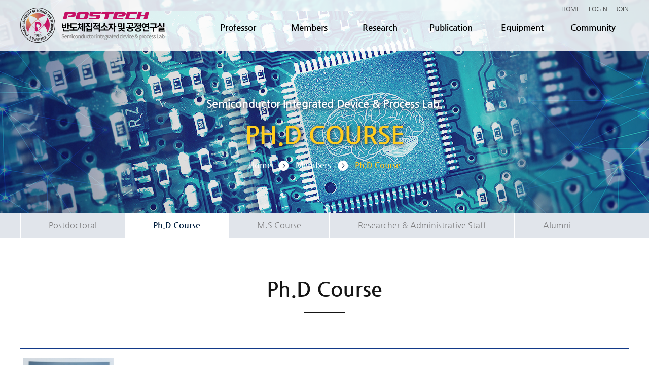

--- FILE ---
content_type: text/html
request_url: http://sidp.kr/index.php?hCode=STAFF_LIST&gubun=PC&PHPSESSID=1f745d3fef6958111356879a31427f9f
body_size: 3582
content:
<!DOCTYPE html PUBLIC "-//W3C//DTD XHTML 1.0 Transitional//EN" "http://www.w3.org/TR/xhtml1/DTD/xhtml1-transitional.dtd">
<html xmlns="http://www.w3.org/1999/xhtml" xml:lang="ko" lang="ko">
<head>
	<meta http-equiv="Content-Type" content="text/html; charset=utf-8" />
    <meta http-equiv="X-UA-Compatible" content="IE=edge,chrome=1">
	<meta name="robots" content="NOTINDEX, NOTFOLLOW" >
	<meta name="viewport" content="width=device-width, initial-scale=1, user-scalable=yes" />
    <title>POSTECH 반도체집적소자 및 공정연구실</title>
	<link rel="stylesheet" type="text/css" href="css/default.css" media="all"/>
    <link rel="stylesheet" type="text/css" href="css/style.css" media="all"/>
	<link rel="stylesheet" type="text/css" href="css/board.css" media="all"/>
    <script type="text/javascript" src="js/jquery-1.11.1.min.js"></script>
	<script type="text/javascript" src="js/jquery.gnb.js"></script>
	<script type="text/javascript" src="js/nav.js"></script>
	<script type="text/javascript" language="javascript" src="js/jquery.easing.1.3.js"></script>
	<script type="text/javascript" src="js/placeholders.js"></script>	
	<script type="text/javascript" language="javascript" src="js/scrolld.js"></script>
	<script type="text/javascript" language="javascript" src="js/common.js"></script>
	<!--[if lt IE 9]>
		<script type="text/javascript" src="js/IE9.js"></script>
		<script type="text/javascript" src="js/respond.min.js"></script>
	<![endif]-->
</head>
<body>
	<div id="wrapper">
		<div class="skipToContent">
			<ul>
				<li><a href="#content">본문 바로가기</a></li>
				<li><a href="#gnb">주메뉴 바로가기</a></li>
			</ul>
		</div>
		<div id="header">
			<div id="header_content">
				<h1 class="logo"><a href="/?PHPSESSID=1f745d3fef6958111356879a31427f9f" ><img src="images/common/logo.png" alt="POSTECH 반도체집적소자 및 공정연구실" /></a></h1>
				<div  class="top_menu">
	<ul>
		<li><a href="/?PHPSESSID=1f745d3fef6958111356879a31427f9f">HOME</a></li>
					<li><a href="index.php?hCode=LOGIN&PHPSESSID=1f745d3fef6958111356879a31427f9f">LOGIN</a></li>
			<li><a href="index.php?hCode=JOIN&PHPSESSID=1f745d3fef6958111356879a31427f9f">JOIN</a></li>
			</ul>
</div>			</div>
			<nav id="gnb">
				<div id="gnbBg">
	<div id="gnbBg_wrap"></div>
</div>
<ul class="clearfix">
	<li class="gnb1"><a href="index.php?hCode=PROFESSOR_01_01&PHPSESSID=1f745d3fef6958111356879a31427f9f">Professor</a>
		<ul class="gnb-2dep">
			<li><a href="index.php?hCode=PROFESSOR_01_01&PHPSESSID=1f745d3fef6958111356879a31427f9f">Professor</a></li>
			<li><a href="index.php?hCode=STAFF_LIST&gubun=RP&PHPSESSID=1f745d3fef6958111356879a31427f9f">Research Professor</a></li>
		</ul>
	</li>
	<li class="gnb2"><a href="index.php?hCode=STAFF_LIST&gubun=PD&PHPSESSID=1f745d3fef6958111356879a31427f9f">Members</a>
		<ul class="gnb-2dep">
			<li><a href="index.php?hCode=STAFF_LIST&gubun=PD&PHPSESSID=1f745d3fef6958111356879a31427f9f">Postdoctoral</a></li>
			<li><a href="index.php?hCode=STAFF_LIST&gubun=PC&PHPSESSID=1f745d3fef6958111356879a31427f9f">Ph.D Course</a></li>
			<li><a href="index.php?hCode=STAFF_LIST&gubun=MC&PHPSESSID=1f745d3fef6958111356879a31427f9f">M.S Course</a></li>
			<li><a href="index.php?hCode=STAFF_LIST&gubun=RA&PHPSESSID=1f745d3fef6958111356879a31427f9f">Researcher & Administrative Staff</a></li>
			<li><a href="index.php?hCode=STAFF_LIST&gubun=AL&PHPSESSID=1f745d3fef6958111356879a31427f9f">Alumni</a></li>
		</ul>
	</li>
	<li class="gnb3"><a href="index.php?hCode=RESEARCH_03_01&PHPSESSID=1f745d3fef6958111356879a31427f9f">Research</a>
		<ul class="gnb-2dep">
			<li><a href="index.php?hCode=RESEARCH_03_01&PHPSESSID=1f745d3fef6958111356879a31427f9f">Introduction</a></li>
			<li><a href="index.php?hCode=RESEARCH_03_02&PHPSESSID=1f745d3fef6958111356879a31427f9f">RRAM</a></li>
			<li><a href="index.php?hCode=RESEARCH_03_03&PHPSESSID=1f745d3fef6958111356879a31427f9f">Selector</a></li>
			<li><a href="index.php?hCode=RESEARCH_03_04&PHPSESSID=1f745d3fef6958111356879a31427f9f">Neuromorphic</a></li>
			
		</ul>
	</li>
	<li class="gnb4"><a href="index.php?hCode=PAPER_LIST&publication_name=papers_J&PHPSESSID=1f745d3fef6958111356879a31427f9f">Publication</a>
		<ul class="gnb-2dep">
			<li><a href="index.php?hCode=PAPER_LIST&publication_name=papers_J&PHPSESSID=1f745d3fef6958111356879a31427f9f">Journals</a></li>
			<li><a href="index.php?hCode=PAPER_LIST&publication_name=papers_C&PHPSESSID=1f745d3fef6958111356879a31427f9f">Conferences</a></li>
			<li><a href="index.php?hCode=PAPER_LIST&publication_name=papers_IT&PHPSESSID=1f745d3fef6958111356879a31427f9f">Invited Talk</a></li>
			<li><a href="index.php?hCode=PAPER_LIST&publication_name=papers_BoM&PHPSESSID=1f745d3fef6958111356879a31427f9f">Books or Magazines</a></li>
			<li><a href="index.php?hCode=PAPER_LIST&publication_name=patents&PHPSESSID=1f745d3fef6958111356879a31427f9f">Patents</a></li>
		</ul>
	</li>
	<li class="gnb5"><a href="index.php?hCode=BOARD&amp;bo_idx=3&PHPSESSID=1f745d3fef6958111356879a31427f9f">Equipment</a>
		<ul class="gnb-2dep">
			<li><a href="index.php?hCode=BOARD&amp;bo_idx=3&PHPSESSID=1f745d3fef6958111356879a31427f9f">Equipment</a></li>
			<li><a href="index.php?hCode=EQUIP_CALENDAR&PHPSESSID=1f745d3fef6958111356879a31427f9f">Equipment Reservation</a></li>
		</ul>
	</li>
	<li class="gnb6"><a href="index.php?hCode=BOARD&amp;bo_idx=1&PHPSESSID=1f745d3fef6958111356879a31427f9f">Community</a>
		<ul class="gnb-2dep">
			<li><a href="index.php?hCode=BOARD&amp;bo_idx=1&PHPSESSID=1f745d3fef6958111356879a31427f9f">Notice & News</a></li>
			<li><a href="index.php?hCode=BOARD&amp;bo_idx=2&PHPSESSID=1f745d3fef6958111356879a31427f9f">Lab Gallery</a></li>
		</ul>
	</li>
</ul>			</nav>
			<div class="allmenu_bt">
	<a href="#"><img src="images/common/allmenu_bt.png" alt="menu" /></a>
</div>
<nav>
	<ul id="nav">
		<li class="login_menu">
				<a href="/?PHPSESSID=1f745d3fef6958111356879a31427f9f">HOME</a>
											<a href="index.php?hCode=LOGIN&PHPSESSID=1f745d3fef6958111356879a31427f9f">LOGIN</a>
										<a href="index.php?hCode=JOIN&PHPSESSID=1f745d3fef6958111356879a31427f9f">JOIN</a>
		</li>
		<li><a href="javascript:return false;" id="nav1">Professor<span class="arrow"><img src="images/common/down_arrow.png" alt="" /></span></a>
			<ul id="nav1_s">
				<li><a href="index.php?hCode=PROFESSOR_01_01&PHPSESSID=1f745d3fef6958111356879a31427f9f">Professor</a></li>
				<li><a href="index.php?hCode=PROFESSOR_01_02&PHPSESSID=1f745d3fef6958111356879a31427f9f">Research Professor</a></li>
			</ul>
		</li>
		<li><a href="javascript:return false;" id="nav2">Members<span class="arrow"><img src="images/common/down_arrow.png" alt="" /></span></a>
			<ul id="nav2_s">
				<li><a href="index.php?hCode=STAFF_LIST&gubun=PD&PHPSESSID=1f745d3fef6958111356879a31427f9f">Postdoctoral</a></li>
				<li><a href="index.php?hCode=STAFF_LIST&gubun=PC&PHPSESSID=1f745d3fef6958111356879a31427f9f">Ph.D Course</a></li>
				<li><a href="index.php?hCode=STAFF_LIST&gubun=MC&PHPSESSID=1f745d3fef6958111356879a31427f9f">M.S Course</a></li>
				<li><a href="index.php?hCode=STAFF_LIST&gubun=RA&PHPSESSID=1f745d3fef6958111356879a31427f9f">Researcher & Administrative Staff</a></li>
				<li><a href="index.php?hCode=STAFF_LIST&gubun=AL&PHPSESSID=1f745d3fef6958111356879a31427f9f">Alumni</a></li>
			</ul>
		</li>
		<li><a href="javascript:return false;" id="nav3">Research<span class="arrow"><img src="images/common/down_arrow.png" alt="" /></span></a>
			<ul id="nav3_s">
				<li><a href="index.php?hCode=RESEARCH_03_01&PHPSESSID=1f745d3fef6958111356879a31427f9f">Introduction</a></li>
				<li><a href="index.php?hCode=RESEARCH_03_02&PHPSESSID=1f745d3fef6958111356879a31427f9f">RRAM</a></li>
				<li><a href="index.php?hCode=RESEARCH_03_03&PHPSESSID=1f745d3fef6958111356879a31427f9f">Selector</a></li>
				<li><a href="index.php?hCode=RESEARCH_03_04&PHPSESSID=1f745d3fef6958111356879a31427f9f">Neuromorphic</a></li>
			</ul>
		</li>
		<li><a href="javascript:return false;" id="nav4">Publication<span class="arrow"><img src="images/common/down_arrow.png" alt="" /></span></a>
			<ul id="nav4_s">
				<li><a href="index.php?hCode=PAPER_LIST&publication_name=papers_J&PHPSESSID=1f745d3fef6958111356879a31427f9f">Journals</a></li>
				<li><a href="index.php?hCode=PAPER_LIST&publication_name=papers_C&PHPSESSID=1f745d3fef6958111356879a31427f9f">Conferences</a></li>
				<li><a href="index.php?hCode=PAPER_LIST&publication_name=papers_IT&PHPSESSID=1f745d3fef6958111356879a31427f9f">Invited Talk</a></li>
				<li><a href="index.php?hCode=PAPER_LIST&publication_name=papers_BoM&PHPSESSID=1f745d3fef6958111356879a31427f9f">Books or Magazines</a></li>
				<li><a href="index.php?hCode=PAPER_LIST&publication_name=patents&PHPSESSID=1f745d3fef6958111356879a31427f9f">Patents</a></li>
			</ul>
		</li>
		<li><a href="javascript:return false;" id="nav5">Equipment<span class="arrow"><img src="images/common/down_arrow.png" alt="" /></span></a>
			<ul id="nav5_s">
				<li><a href="index.php?hCode=EQU_05_01&PHPSESSID=1f745d3fef6958111356879a31427f9f">Equipment</a></li>
				<li><a href="index.php?hCode=EQUIP_CALENDAR&PHPSESSID=1f745d3fef6958111356879a31427f9f">Equipment Reservation</a></li>
			</ul>
		</li>
		<li><a href="javascript:return false;" id="nav6">Community<span class="arrow"><img src="images/common/down_arrow.png" alt="" /></span></a>
			<ul id="nav6_s">
				<li><a href="index.php?hCode=BOARD&amp;bo_idx=1&PHPSESSID=1f745d3fef6958111356879a31427f9f">Notice & News</a></li>
				<li><a href="index.php?hCode=BOARD&amp;bo_idx=2&PHPSESSID=1f745d3fef6958111356879a31427f9f">Lab Gallery</a></li>
			</ul>
		</li>
	</ul>
</nav>		</div>
		<!-- header //E-->
		<!-- container //S-->
		<div id="container">
			<!-- subvisual //S-->
			<div id="subvisual">
				<div class="sub_txt">
					<h2>Semiconductor Integrated Device & Process Lab.</h2>
					<div class="path_wrap">
	<!-- 01 //S-->
			<h3>Ph.D Course</h3>
		<div class="path">
			<p>Home <span><img src="images/sub/path_arrow.png" alt="" /></span> Members <span><img src="images/sub/path_arrow.png" alt="" /></span> <strong>Ph.D Course</strong></p>
		</div>
	</div>				</div>
			</div>
			<!-- subvisual //E-->
			<!-- content //S-->
			<div id="content">			
				
<div id="leftmenu">
	<div id="lnb">
		<ul>
					<li class=""><a href="index.php?hCode=STAFF_LIST&gubun=PD&PHPSESSID=1f745d3fef6958111356879a31427f9f"><span>Postdoctoral</span></a></li>
			<li class="on"><a href="index.php?hCode=STAFF_LIST&gubun=PC&PHPSESSID=1f745d3fef6958111356879a31427f9f">Ph.D Course</a></li>
			<li class=""><a href="index.php?hCode=STAFF_LIST&gubun=MC&PHPSESSID=1f745d3fef6958111356879a31427f9f">M.S Course</a></li>
			<li class=""><a href="index.php?hCode=STAFF_LIST&gubun=RA&PHPSESSID=1f745d3fef6958111356879a31427f9f">Researcher & Administrative Staff</a></li>
			<li class=""><a href="index.php?hCode=STAFF_LIST&gubun=AL&PHPSESSID=1f745d3fef6958111356879a31427f9f">Alumni</a></li>

					
		</ul>
	</div>
</div>				<!-- cont //S-->
				<div id="cont">
					<div id="subtitle">
	<!-- 01 //S-->
			<h4>Ph.D Course</h4>
	</div><script type="text/javascript" src="js/staff.js"></script>
<div id="con_area">
	<div class="member_wrap">
		
				<dl>
								<dt>
							<img class="fixed_img" src="thumbnail.php?filepath=upload_hi/staff/2380247405_81782482.jpeg&size=300" width="180" height="230" alt="멤버사진">
						</dt>
						<dd>
				<h2 class="m_name">
					Lee Sunhyeong				</h2>
				<div class="info">
										<p class="info_top"><span class="cap">2020: POSTECH 신소재공학과(B.S.)<br />
<br />
2020~present: POSTECH<br />
<br />
</span></p>
					<span class="email"><a href="mailto:leesh1019@postech.ac.kr">leesh1019@postech.ac.kr</a></span>
									</div>
				<ul>
					<li><a href="http://" target="_blank"></a></li>
				</ul>
			</dd>
		</dl>
		
				<dl>
								<dt>
							<img class="fixed_img" src="thumbnail.php?filepath=upload_hi/staff/2380247405_dc7935d0.jpeg&size=300" width="180" height="230" alt="멤버사진">
						</dt>
						<dd>
				<h2 class="m_name">
					Han  Geonhui				</h2>
				<div class="info">
										<p class="info_top"><span class="cap">2020: Kwangwoon Univ. 전자재료공학과 (B.S.)<br />
<br />
2020~2022: Kwangwoon Univ. 전자재료공학과 (M.S.) <br />
<br />
2022~Present: POSTECH<br />
<br />
</span></p>
					<span class="email"><a href="mailto:hangh@postech.ac.kr">hangh@postech.ac.kr</a></span>
									</div>
				<ul>
					<li><a href="http://" target="_blank"></a></li>
				</ul>
			</dd>
		</dl>
		
				<dl>
								<dt>
							<img class="fixed_img" src="thumbnail.php?filepath=upload_hi/staff/2380247423_06d27912.png&size=300" width="180" height="230" alt="멤버사진">
						</dt>
						<dd>
				<h2 class="m_name">
					Jang Hojung				</h2>
				<div class="info">
										<p class="info_top"><span class="cap">2021: POSTECH 신소재공학과(B.S.)<br />
<br />
2021~Present: POSTECH<br />
<br />
</span></p>
					<span class="email"><a href="mailto:fpdh9@postech.ac.kr">fpdh9@postech.ac.kr</a></span>
									</div>
				<ul>
					<li><a href="http://" target="_blank"></a></li>
				</ul>
			</dd>
		</dl>
		
				<dl>
								<dt>
							<img class="fixed_img" src="thumbnail.php?filepath=upload_hi/staff/2380247423_12321e31.png&size=300" width="180" height="230" alt="멤버사진">
						</dt>
						<dd>
				<h2 class="m_name">
					Jung Laeyong				</h2>
				<div class="info">
										<p class="info_top"><span class="cap">2021: POSTECH 신소재공학과(B.S.)<br />
<br />
2021~Present: POSTECH<br />
<br />
</span></p>
					<span class="email"><a href="mailto:fodyd8613@postech.ac.kr">fodyd8613@postech.ac.kr</a></span>
									</div>
				<ul>
					<li><a href="http://" target="_blank"></a></li>
				</ul>
			</dd>
		</dl>
		
				<dl>
								<dt>
							<img class="fixed_img" src="thumbnail.php?filepath=upload_hi/staff/2380247414_995921a0.jpg&size=300" width="180" height="230" alt="멤버사진">
						</dt>
						<dd>
				<h2 class="m_name">
					Seo Jong Seon				</h2>
				<div class="info">
										<p class="info_top"><span class="cap">2021: Kwangwoon Univ. 전자재료공학과 (B.S.)<br />
<br />
2021~2023: Kwangwoon Univ. 전자재료공학과 (M.S.)<br />
<br />
2024~Present: POSTECH<br />
<br />
</span></p>
					<span class="email"><a href="mailto:seojs@postech.ac.kr">seojs@postech.ac.kr</a></span>
									</div>
				<ul>
					<li><a href="http://" target="_blank"></a></li>
				</ul>
			</dd>
		</dl>
		
				<dl>
								<dt>
							<img class="fixed_img" src="thumbnail.php?filepath=upload_hi/staff/2380247414_0ae0d094.jpg&size=300" width="180" height="230" alt="멤버사진">
						</dt>
						<dd>
				<h2 class="m_name">
					Kim Jiho				</h2>
				<div class="info">
										<p class="info_top"><span class="cap">2019: POSTECH 물리학과 (B.S.)<br />
<br />
2022~Present: POSTECH<br />
<br />
</span></p>
					<span class="email"><a href="mailto:kjh5396@postech.ac.kr">kjh5396@postech.ac.kr</a></span>
									</div>
				<ul>
					<li><a href="http://" target="_blank"></a></li>
				</ul>
			</dd>
		</dl>
		
				<dl>
								<dt>
							<img class="fixed_img" src="thumbnail.php?filepath=upload_hi/staff/2380247414_f8ab5b2e.jpg&size=300" width="180" height="230" alt="멤버사진">
						</dt>
						<dd>
				<h2 class="m_name">
					Kwon Ohhyuk				</h2>
				<div class="info">
										<p class="info_top"><span class="cap">2022: Ajou Univ. 신소재공학과 (B.S.)<br />
<br />
2022~Present: POSTECH<br />
<br />
</span></p>
					<span class="email"><a href="mailto:ohkwon@postech.ac.kr">ohkwon@postech.ac.kr</a></span>
									</div>
				<ul>
					<li><a href="http://" target="_blank"></a></li>
				</ul>
			</dd>
		</dl>
		
				<dl>
								<dt>
							<img class="fixed_img" src="thumbnail.php?filepath=upload_hi/staff/2380247414_ce064b89.jpg&size=300" width="180" height="230" alt="멤버사진">
						</dt>
						<dd>
				<h2 class="m_name">
					Mostafa Habibi				</h2>
				<div class="info">
										<p class="info_top"><span class="cap">2021: Sharif university of technology in Material science Engineering (B.S.)<br />
<br />
2022~Present: POSTECH<br />
<br />
</span></p>
					<span class="email"><a href="mailto:mhabibi@postech.ac.kr">mhabibi@postech.ac.kr</a></span>
									</div>
				<ul>
					<li><a href="http://" target="_blank"></a></li>
				</ul>
			</dd>
		</dl>
		
				<dl>
								<dt>
							<img class="fixed_img" src="thumbnail.php?filepath=upload_hi/staff/2380247414_0c59de44.jpg&size=300" width="180" height="230" alt="멤버사진">
						</dt>
						<dd>
				<h2 class="m_name">
					Kim Dongmin				</h2>
				<div class="info">
										<p class="info_top"><span class="cap">2022: Handong Global Univ. Electrical Engineering & Computer Science (B.S.)<br />
<br />
2022~Present: POSTECH<br />
<br />
</span></p>
					<span class="email"><a href="mailto:mindong@postech.ac.kr">mindong@postech.ac.kr</a></span>
									</div>
				<ul>
					<li><a href="http://" target="_blank"></a></li>
				</ul>
			</dd>
		</dl>
		
				<dl>
								<dt>
							<img class="fixed_img" src="thumbnail.php?filepath=upload_hi/staff/2380247423_e208fa34.png&size=300" width="180" height="230" alt="멤버사진">
						</dt>
						<dd>
				<h2 class="m_name">
					Seo YooRi				</h2>
				<div class="info">
										<p class="info_top"><span class="cap">2022: Korea Univ. 신소재공학부(B.S.)<br />
<br />
2022~Present: POSTECH<br />
<br />
</span></p>
					<span class="email"><a href="mailto:syr0620@postech.ac.kr">syr0620@postech.ac.kr</a></span>
									</div>
				<ul>
					<li><a href="http://" target="_blank"></a></li>
				</ul>
			</dd>
		</dl>
			</div>
	<!-- con_area //E-->
</div>
<script>
$(document).ready(function() {
   $("img").load(function() {
       $(".fixed_img").each(function(index){
        var a = $(".fixed_img").eq(index).height(); 
        $(".fixed_img").eq(index).css({top:"50%", marginTop:-(a/2)+"px"});
       });
   });
});
</script>
				</div>
				<!-- cont //E-->
			</div>
			<!-- content //E-->
		</div>
		<!-- container //E-->
		<div id="footer">
			<div id="footer_content">
				<address>
					<div class="info_area">
						<div class="name">
							<strong>
								Materials Science & Engineering, Semiconductor Engineering<br/>
								Pohang University of Science and Technology
							</strong>
						</div>
						<div class="info">
							<div class="address">
								<span>Address l</span> 77 Cheongam-ro, Nam-gu, Pohang-si, Gyeongsangbuk-do, Korea 37673
							</div>
							<div class="tel">
								<span>TEL l</span> +82-54-279-5123 <span>FAX l</span> +82-54-279-5122
							</div>
						</div>
					</div>
					<div class="logo_area">
						<div class="logo_wrap">
							<a href="https://www.postech.ac.kr/kor/index.do" target="_blank"><img src="../images/main/logo01.png" alt="postech"></a>
							<a href="https://mse.postech.ac.kr/" target="_blank"><img src="../images/main/logo02.png" alt="mse"></a>
							<a href="https://semi.postech.ac.kr/" target="_blank"><img src="../images/main/logo03.png" alt="반도체공학과"></a>
						</div>
						<div class="policy_area">
							<a href="https://www.postech.ac.kr/kor/usage-guide/privacy_policy.do" target="_blank" class="policy_btn">개인정보취급처리방침</a>
						</div>
					</div>
				</address>
				<div class="copy_area">
					<p class="copy">Copyright (C) 2018 Semiconductor integrated device & process Lab. All Right Reserved.<a href="http://hicompint.com" target="_blank"> Made By Hicomp Int.</a></p>
				</div> 
			</div>
		</div>
	</div>
</body>
</html>


--- FILE ---
content_type: text/css
request_url: http://sidp.kr/css/default.css
body_size: 1543
content:
@charset "utf-8";
@font-face {
  font-family: 'ng';
  font-style: normal;
  font-weight: 300;
  src: url(../font_hi/NanumGothicLight.eot);
  src: local(※),
	   url(../font_hi/NanumGothicLight.eot?#iefix) format('embedded-opentype'),
       url(../font_hi/NanumGothicLight.woff) format('woff'),
       url(../font_hi/NanumGothicLight.ttf) format('truetype');
}
@font-face {
  font-family: 'ng';
  font-style: normal;
  font-weight: 400;
  src: url(../font_hi/NanumGothic-Regular.eot);
  src: local(※),
	   url(../font_hi/NanumGothic-Regular.eot?#iefix) format('embedded-opentype'),
       url(../font_hi/NanumGothic-Regular.woff2) format('woff2'),
       url(../font_hi/NanumGothic-Regular.woff) format('woff'),
       url(../font_hi/NanumGothic-Regular.ttf) format('truetype');
}
@font-face {
  font-family: 'ng';
  font-style: normal;
  font-weight: 600;
  src: url(../font_hi/NanumGothic-Bold.eot);
  src: local(※),
	   url(../font_hi/NanumGothic-Bold.eot?#iefix) format('embedded-opentype'),
       url(../font_hi/NanumGothic-Bold.woff2) format('woff2'),
       url(../font_hi/NanumGothic-Bold.woff) format('woff'),
       url(../font_hi/NanumGothic-Bold.ttf) format('truetype');
}
@font-face {
  font-family: 'ng';
  font-style: normal;
  font-weight: 800;
  src: url(../font_hi/NanumGothic-ExtraBold.eot);
  src: local(※),
	   url(../font_hi/NanumGothic-ExtraBold.eot?#iefix) format('embedded-opentype'),
       url(../font_hi/NanumGothic-ExtraBold.woff2) format('woff2'),
       url(../font_hi/NanumGothic-ExtraBold.woff) format('woff'),
       url(../font_hi/NanumGothic-ExtraBold.ttf) format('truetype');
}
@font-face {
  font-family: 'ns';
  font-style: normal;
  font-weight: 400;
  src: url(../font_hi/NanumSquareR.eot);
  src: local(※),
       url(../font_hi/NanumSquareR.eot?#iefix) format('embedded-opentype'),
       url(../font_hi/NanumSquareR.woff2) format('woff2'),
       url(../font_hi/NanumSquareR.woff) format('woff'),
       url(../font_hi/NanumSquareR.ttf) format('truetype');
}

@font-face {
  font-family: 'ns';
  font-style: bold;
  font-weight: 700;
  src: url(../font_hi/NanumSquareB.eot);
  src: local(※),
       url(../font_hi/NanumSquareB.eot?#iefix) format('embedded-opentype'),
       url(../font_hi/NanumSquareB.woff2) format('woff2'),
       url(../font_hi/NanumSquareB.woff) format('woff'),
       url(../font_hi/NanumSquareB.ttf) format('truetype');
}
/* CSS reset Start*/
BODY {
	font-size:13px;
	color:#666666;
	font-family:'ng',"NanumGothic", "나눔고딕", "Nanum Gothic", Dotum, "돋움", Verdana, Arial, sans-serif, 'Nanum Myeongjo', serif;
}
header,nav,article,section,aside,footer,hgroup {
	display:block;
}
body,div,dl,dt,dd,ul,ol,li,h1,h2,h3,h4,h5,h6,pre,form,fieldset,input,textarea,p,blockquote,th,td { 
	margin:0;
	padding:0;
}
html {
	margin:0;
	padding:0;
	overflow-y: scroll; 	
	width:100%;
	height:100%;
}
body {
	margin:0;
	padding:0;
	width:100%;
	height:100%;
}
table {
	border-collapse:collapse;
	border-spacing:0;
	padding:0;
	margin:0;
	width:100%;
}
table caption {
	visibility:hidden; 
	overflow:hidden; 
	width:0; 
	height:0; 
	margin:0; 
	padding:0; 
	font:0/0 Arial;
}
caption{
	text-align:left;
}
fieldset,img { 
	border:0;
}
h1,h2,h3,h4,h5,h6 {
	font-size:100%;
	font-weight:normal;
}
address,caption,cite,code,dfn,th,var {
	font-style:normal;
	font-weight:normal;
}
ol,ul{
	list-style:none;
	*zoom:1;
}
ol,ul:after{
	content:" ";
	display:block;
	clear:both;
}
a {
color:#444444
text-decoration:none;
}
a:link {
	color:#444444;
	text-decoration:none;
}
a:visited {
	color:#444444;
	text-decoration:none;
}
a:active {
	color:#444444;
	text-decoration:none;
}
a:hover {
	color:#444444;
	text-decoration:none;
}
q:before,q:after {
	content:'';
}
abbr,acronym {
	border:0;
}
/* CSS reset End*/

.skipToContent {
	position:absolute;
	top:0;
	left:0;
	overflow:hidden;
	display:block;
	width:0px;
	height:0px;
	text-indent:-9999px;
}

/* GALLERY_2 */
.pic{
	float:left;
	margin:0 0 70px 40px;
	border:1px solid #ccc;
	width:190px;
	height:120px;
}
.pic > img {
	float:right;
	margin:4px;
	cursor:pointer;
}

.pic a{
	width:200px;
	height:100%;
	/*text-indent:-99999px;*/
	display:block;
	margin:0 0 5px 0;
}

.pic:hover dd p {color:#fb9c25;}

.pic dd {position:relative; width:236px; margin:15px 0 0 0; height:55px; line-height:35px; background:#fff; padding:0 12px; font-size:15px; font-weight:600;}
.pic dd p {display:block; width:140px; overflow:hidden; text-overflow:ellipsis; white-space:nowrap; color:#333;
	transition: all 0.6s;
	-webkit-transition: all 0.6s;
	-moz-transition: all 0.6s;
	-ms-transition: all 0.6s;
}
.pic dd span {position:absolute; top:0; right:10px; color:#898989; font-size:14px; font-weight:400;}

.equName {width:100%; text-align:center; overflow:hidden; /*text-overflow:ellipsis; white-space:nowrap;*/}
/*LOW VER. IE SUPPORT HTML5*/
article, aside, hgroup, header, footer, figure, figcaption, nav, section,time, mark, canvas, video, audio, details, summary {display:block;}

@media screen and (max-width:640px) {
	.pic {margin:0 5px 40px; width:46%;}
}

--- FILE ---
content_type: text/css
request_url: http://sidp.kr/css/style.css
body_size: 7003
content:
@charset "utf-8";
.skipToContent {position:absolute; top:0; left:0; overflow:hidden; display:block; width:0px; height:0px; line-height:0; font-size:0; text-indent:-9999px;}
.hidden {display:none;}

#wrapper {position:relative;}
/*** desktop ***********************************************************************************************************************/
body {min-width:1200px;}
#header {width:100%; z-index:999; height:100px; background:url('../images/common/header_bg.png') repeat; position:absolute; top:0; left:0;}
#header .logo {position:absolute; top:15px; left:0; z-index:999;}
#header .logo a {display:block;}
#header_content {*zoom:1; width:1200px; position:relative; height:100px; margin:0 auto;}
#header_content:after {content:" "; display:block; clear:both;}
#header_content

.top_menu {overflow:hidden; padding:10px 0 0;}
.top_menu ul {float:right; overflow:hidden;}
.top_menu ul li {float:left; margin:0 0 0 17px;}
.top_menu ul li:first-child {margin:0;}
.top_menu ul li a {display:block;font-size:12px;} 
.top_menu ul li a:hover,.top_menu ul li a:focus { color:#2a759f;font-weight:600;}

/* gnb */
nav#gnb{width:100%; position:absolute; top:44px; left:0;}
nav#gnb > ul {*zoom:1; width:841px; margin:0 auto; padding:0 0 0 360px; z-index:700;}
nav#gnb > ul:after {content:" "; display:block; clear:both;}
nav#gnb > ul > li{float:left; position:relative; min-width:140px; text-align:center;}
nav#gnb > ul > li:first-child{margin:0;}
nav#gnb > ul > li > a {display:block; font-size:17px; height:56px; font-weight:600; color:#000;} 
nav#gnb > ul > li > a:hover, nav#gnb > ul > li > a:focus, nav#gnb > ul > li.active > a {background:url('../images/common/menu_bar.gif') 50% 53px no-repeat;}
nav#gnb > ul > li .gnb-2dep {display:none; position:absolute; top:65px; padding:25px 0 0; /*height:100px;*/}
nav#gnb > ul > li .gnb-2dep li {text-align:center; line-height:19px; width:140px; margin:15px 0 0;}
nav#gnb > ul > li .gnb-2dep li:first-child {margin:0;}
nav#gnb > ul > li .gnb-2dep li a {color:#555; font-size:15px; font-weight:400;
	transition:all .3s;
	-webkit-transition:all .3s;
	-moz-transition:all .3s;
	-ms-transition:all .3s;
}
nav#gnb > ul > li .gnb-2dep li a:hover, nav#gnb > ul > li .gnb-2dep li a:focus {color:#0154de; font-weight:600;}
#gnbBg_wrap {width:100%; background:url('../images/common/head_line.gif') 0 0 repeat-x; height:1px;}
#gnbBg {position:absolute; top:56px; left:0px; width:100%; height:auto; padding:0; background:url('../images/common/submenu_bg.png') repeat; display:none;}

/* mobile gnb */
.allmenu_bt{display:none;}
#nav {display:none;}

/* main */
#mainvisual {width:100%; height:750px;
	background-position:50% 50%;
	background-repeat:no-repeat;
	background-image:url('../images/main/mainvisual.jpg');
}
#mainvisual .main_txt {width:1200px; margin:0 auto; padding:525px 0 0;}
#mainvisual .main_txt h2 {font-size:90px; font-weight:800; color:#34f3bf; letter-spacing:-0.02em; line-height:90px; margin:0 0 15px 0;
	text-shadow:2px 2px 7px #111;
	-webkit-text-shadow:2px 2px 7px #111;
	-moz-text-shadow:2px 2px 7px #111;
	-ms-text-shadow:2px 2px 7px #111;
}
#mainvisual .main_txt p {font-size:35px; font-weight:600; color:#fff; letter-spacing:-0.02em; line-height:35px;
	text-shadow:2px 2px 7px #111;
	-webkit-text-shadow:2px 2px 7px #111;
	-moz-text-shadow:2px 2px 7px #111;
	-ms-text-shadow:2px 2px 7px #111;
}
#content {width:100%;}

/* section1 */
.section1 {width:100%; padding:59px 0 55px;}
.section1 .about {*zoom:1; width:1200px; margin:0 auto;}
.section1 .about:after {content:" "; display:block; clear:both;}
.section1 .about h3 {float:left; width:20%; font-size:30px; font-weight:600; color:#111;}
.section1 .about h3 a {display:block; text-align:center; font-size:13px; font-weight:400; color:#99abb4; width:147px; height:29px; line-height:29px; margin:20px 0 0;
	border:1px solid #99abb4;
	transition:all .3s;
	-webkit-transition:all .3s;
	-moz-transition:all .3s;
	-ms-transition:all .3s;
}
.section1 .about h3 a:hover {background:#99abb4; color:#fff;}
.section1 .about p {float:left; margin:0 0 0 3%; text-align:justify; word-break:keep-all; width:75%; font-size:17px; font-weight:400; color:#666; line-height:28px;}

/* section2 */
.section2 {padding:100px 0 75px; background:#f5f5f5;}
.section2 .banner {width:1200px; margin:0 auto;}
.section2 .banner ul {*zoom:1;}
.section2 .banner ul:after {content:" "; display:block; clear:both;}
.section2 .banner ul li {float:left; cursor:pointer; width:285px; display:table; height:320px; box-sizing:border-box; text-align:center; position:relative; margin:0 0 0 20px; background:#fff;}
.section2 .banner ul li:first-child {margin:0;}
.section2 .banner ul li div {display:table-cell; vertical-align:middle;}
.section2 .banner ul li img {
	-webkit-transition: all 0.25s linear;
    -moz-transition: all 0.25s linear;
    -ms-transition: all 0.25s linear;
    -o-transition: all 0.25s linear;
    transition: all 0.25s linear;
}
.section2 .banner ul li dl dt img {
	will-change: transform;
    -webkit-transform: translate3d(0, 0, 0);
    -moz-transform: translate3d(0, 0, 0);
    -ms-transform: translate3d(0, 0, 0);
    -o-transform: translate3d(0, 0, 0);
    transform: translate3d(0, 0, 0);
}
.section2 .banner ul li:hover dl dt img {
	-webkit-transform: rotate(-5deg);
	-moz-transform: rotate(-5deg);
	-ms-transform: rotate(-5deg);
	-o-transform: rotate(-5deg);
	transform: rotate(-5deg);
}
.section2 .banner ul li dl dd {
	transition:all .3s;
	-webkit-transition:all .3s;
	-moz-transition:all .3s;
	-ms-transition:all .3s;
	-o-transition:all .3s;
}
.section2 .banner ul li:hover dl dd {color:#111;}
.section2 .banner ul li a {display:block; margin:0 auto;
	background-image:url('../images/main/gray_more.png');
	background-repeat:no-repeat;
	background-position:0 0;
	width:31px; height:31px;
	-webkit-transition: all 0.25s linear;
    -moz-transition: all 0.25s linear;
    -ms-transition: all 0.25s linear;
    -o-transition: all 0.25s linear;
    transition: all 0.25s linear;
}
.section2 .banner ul li:hover a {
	background-image:url('../images/main/gray_more_ov.png');
	transform:rotate(90deg);
	-webkit-transform:rotate(90deg);
	-o-transform:rotate(90deg);
	transition-delay: 0s;
	transition-duration: 0.5s;
	transition-property: all;
	transition-timing-function: linear;
}
.section2 .banner ul li dl dt {margin:0 0 25px 0; }
.section2 .banner ul li dl dd {font-size:25px; font-weight:600; color:#798286; line-height:25px; margin:0 0 30px 0;}


/* section2 */
.section3 {width:100%; padding:78px 0 100px;}
.section3 .notice {width:1200px; margin:0 auto;}
.section3 .notice h3 {font-size:35px; font-weight:600; color:#000; text-align:center; margin:0 0 40px 0; line-height:35px;}
.section3 .notice p {text-align:center; margin:0 0 30px 0;}
.section3 .notice p img {max-width:100%;}
.section3 .notice ul li {position:relative; width:1140px; padding:0 0 0 60px; height:45px; line-height:45px; font-weight:400; margin:10px 0 0;
	background-image:url('../images/main/blue_arrow.png');
	background-repeat:no-repeat;
	background-position:40px 50%;
	background-color:#f4f4f4;
}
.section3 .notice ul li:first-child {margin:0;}
.section3 .notice ul li a {display:block; width:800px; overflow:hidden; text-overflow:ellipsis; white-space:nowrap; font-size:17px; color:#000;
	transition:all .3s;
	-webkit-transition:all .3s;
	-moz-transition:all .3s;
	-ms-transition:all .3s;
}
.section3 .notice ul li a:hover {color:#123988;}
.section3 .notice ul li span {position:absolute; top:0; right:39px; font-size:16px; color:#a2c3c9;}

/* section3 */
.section4 {width:100%; background:#f4f4f4; padding:89px 0 84px;}
.section4 .publication {width:1200px; margin:0 auto;}
.section4 .publication h3 {text-align:center; font-size:35px; font-weight:600; color:#000; margin:0 0 40px 0;}
.section4 .publication .p_list {padding:20px 18px; background:#fff; margin:10px 0 0;}
.section4 .publication .p_list:first-child {margin:0;}
.section4 .publication .p_list p {font-size:17px; font-weight:400; color:#555; line-height:26px; text-align:justify; height:50px; overflow:hidden;}
.section4 .publication .view_center {margin:45px 0 0; text-align:center;}
.section4 .publication .view_center a {display:inline-block; font-size:17px; font-weight:600; color:#fff; letter-spacing:-0.02em; padding:12px 50px; 
	background:#b9c3c5;
	transition:all .3s;
	-webkit-transition:all .3s;
	-moz-transition:all .3s;
	-ms-transition:all .3s;
}
.section4 .publication .view_center a:hover {background:#a3aeb0;}

/*Quick Menu */
#quick_menu {position:fixed; bottom:500px; margin:0 0 0 555px; width:65px; left:50%;
	transition: all 0.5s ease;
	-moz-transition: all 0.5s ease; /* Firefox 4 */
	-webkit-transition: all 0.5s ease; /* Safari and Chrome */
	-o-transition: all 0.5s ease; /* Opera */
}
#quick_menu a {display:block;}

/* sub */
#subvisual {height:420px; width:100%;
	background-image:url('../images/sub/subvisual.jpg');
	background-repeat:no-repeat;
	background-position:50% 50%;
}
#subvisual .sub_txt {width:1200px; margin:0 auto; padding:194px 0 0; text-align:center;}
#subvisual .sub_txt h2 {font-size:22px; line-height:22px; font-weight: 600; color:#fff; letter-spacing:-0.02em; margin:0 0 25px 0;
	text-shadow:2px 2px 9px #1e2641;
	-webkit-text-shadow:2px 2px 9px #1e2641;
	-moz-text-shadow:2px 2px 9px #1e2641;
	-ms-text-shadow:2px 2px 9px #1e2641;
}
#subvisual .path_wrap h3 {font-size:50px; font-weight:600; color:#ffcd1f; letter-spacing:-0.02em; line-height:50px; margin:0 0 25px 0;
	text-shadow:2px 1px 7px #1e2641;
	-webkit-text-shadow:2px 1px 7px #1e2641;
	-moz-text-shadow:2px 1px 7px #1e2641;
	-ms-text-shadow:2px 1px 7px #1e2641;
	text-transform:uppercase;
}
#subvisual .path_wrap .path p {font-size:16px; font-weight:600; color:#fff; letter-spacing:-0.02em; line-height:20px;}
#subvisual .path_wrap .path p span {display:inline-block; vertical-align:middle; margin:0 10px;}
#subvisual .path_wrap .path p strong {color:#ffc425; font-weight:600;}

/* leftmenu */
#leftmenu {width:100%; height:50px; line-height:50px; background:#e1e5eb;}
#leftmenu #lnb {width:1200px; margin:0 auto;}
#lnb ul {*zoom:1;}
#lnb ul:after {content:" "; display:block; clear:both;}
#lnb ul li {float:left; text-align:center; border-right:1px solid #fff;}
#lnb ul li:first-child {border:none;}
#lnb ul li a {display:block; padding:0 55px; font-size:16px; font-weight:400; color:#7f7f80; border-left:1px solid #fff;
	transition:all .3s;
	-webkit-transition:all .3s;
	-moz-transition:all .3s;
	-ms-transition:all .3s;
}
#lnb ul li a:hover , #lnb ul li.on a {background:#fff; color:#001e3e; font-weight:600;}

/**/
#cont {width:100%; margin:0 auto; padding:80px 0 0;}
#subtitle {margin:0 0 70px 0;}
#subtitle h4 {text-align:center; font-size:40px; line-height:40px; font-weight:600; color:#151515; padding:0 0 27px 0;
	background-image:url('../images/sub/black_bar.gif');
	background-position:50% 100%;
	background-repeat:no-repeat;
}
#con_area {width:1200px; margin:0 auto; min-height:320px; padding:0 0 80px 0;}


/* 02_01 */
.prof_top {*zoom:1; margin:0 0 80px 0;}
.prof_top:after {content:" "; display:block; clear:both;}
.prof_top > p {float:left; width:25%;}
.prof_top .right {float:left; width:75%; padding:15px 0 0;}
.prof_top .right h4 {font-size:22px; font-weight:600; color:#151515; line-height:22px; margin:0 0 15px 0;}
.prof_top .right span {display:block; font-size:18px; font-weight:600; color:#6198df; line-height:18px;}
.prof_top .right ul {margin:23px 0 0; border-top:1px solid #ddd; padding:25px 0 0;}
.prof_top .right ul li {padding:0 0 0 23px; line-height:35px; font-size:16px; font-weight:400; color:#595959;
	background-image:url('../images/sub/blue_circle.gif');
	background-repeat:no-repeat;
	background-position:3px 15px;
}
.prof_top .right ul li strong {display:inline-block; width:114px; font-weight:600; color:#151515;}

/* 03_01 */
.research {padding:0 0 80px 0;}
.research > div {padding:80px 0;}
.research div img {max-width:80%;}
.research .first {padding-top:0;}
.research .normal div {width:1200px; margin:0 auto;}
.research .gray {background:#f9f9f9;}
.research .gray div {width:1200px; margin:0 auto;}
.research h5 {padding:0 0 0 26px; font-size:22px; font-weight:600; color:#123988; line-height:22px; margin:0 0 35px 0; letter-spacing:-0.03em;
	background-image:url('../images/sub/blue_circle.png');
	background-repeat:no-repeat;
	background-position:0 50%;
}
.research p {margin:0 0 45px 0; text-align:center;}
.research p.leftTxt {
	font-size:18px; font-weight:400; color:#151515; line-height:26px; text-align:justify;
	margin:0 0 30px 0;
	text-indent:20px;
}
.research p.lastp {margin:0;}
.research ul li {padding:0 0 0 40px; 
	background-image:url('../images/sub/gray_dot.gif');
	background-repeat:no-repeat;
	background-position:25px 10px;
	font-size:18px; font-weight:400; color:#151515; line-height:25px;
	margin:15px 0 0;
}
.research ul li:first-child {margin:0;}
.research ul li strong {font-weight:600;}
.research ul li ul li {padding:0 0 0 14px; margin:0;
	background-image:url('../images/sub/blue_ar.gif');
	background-repeat:no-repeat;
	background-position:0 13px;
	font-size:17px; line-height:28px;
}
.research ul.df > li {margin:40px 0 0;}
.research ul.df li:first-child {margin:0;}
.research ul.df {margin:0 0 80px 0;}
.research ol li {padding:0 25px 0 55px; font-size:18px; font-weight:600; color:#151515; line-height:25px; text-indent:-30px; margin:15px 0 0;}
.research ol li:first-child {margin:0;}
.research span {display:block; padding:0 0 0 38px; font-size:18px; font-weight:600; color:#09245c; line-height:18px; margin:0 0 30px 0;
	background-image:url('../images/sub/gray_dot.gif');
	background-repeat:no-repeat;
	background-position:25px 50%;
}

/* footer */
#footer {width:100%; height:294px; clear:both; background:#212121; letter-spacing:-0.02em;}
#footer_content {display: flex; flex-direction: column; height: inherit; align-items: center; justify-content: center; gap: 40px;}
#footer_content address {
	display: flex;
	width: 1180px;
	align-items: flex-start;
	justify-content: space-between;
	color: #fff;
	padding-top: 0px;
}
#footer_content address .info_area { display: flex; flex-direction: column; align-items: flex-start; justify-content: center; gap: 36px;}
#footer_content address .info_area .name strong {font-weight:600; display:block; font-size: 19px;}
#footer_content address .info_area .info { display: flex; flex-direction: column; align-items: flex-start; justify-content: center; font-size: 13px; font-weight: 500;  }
#footer_content address .info_area .info .address { line-height: 22px; }
#footer_content address .info_area .info span { font-weight: 700; }
#footer_content address .logo_area { 
	display: flex;
	gap: 30px;
	justify-content: space-between;
	align-items: flex-end;
	flex-direction: column;
	height: 115px;
}
#footer_content address .logo_area .logo_wrap{
	display: flex;
	align-items: flex-start;
	justify-content: flex-end;
	gap: 30px;
}
#footer_content address .policy_area .policy_btn {
	font-size: 18px;
	font-weight: 600;
	color: #fff;
}
#footer_content .copy_area { width: 100%; 
    height: 64px; border-top: 1px solid #878787;}
#footer_content .copy {     margin: 0 auto;
    display: flex;
    justify-content: flex-start;
    align-items: center;
    height: inherit; width: 1180px; font-size:12px; font-weight:400; color:#bcc2c4; text-align:left;}
#footer_content .copy a { color: #bcc2c4; margin-left: 5px;}
#footer_content .copy a:hover {font-weight:600;}

/* admin_quick */
#admin_quick {position:absolute; width:110px; left:50%; margin:0 0 0 600px;}
#admin_quick ul li {width:110px; height:110px; margin:0 0 1px 0;}
#admin_quick ul li span {display:block; text-align:center; font-size:14px; font-weight:normal; color:#fff;}
#admin_quick ul li.adm01 {background:url('../images/common/admin_quick01.gif') 0 0 no-repeat;}
#admin_quick ul li.adm01 span {padding:79px 0 0;}
#admin_quick ul li.adm02 {background:url('../images/common/admin_quick02.gif') 0 0 no-repeat;}
#admin_quick ul li.adm02 span {padding:64px 0 0; line-height:16px;}
#admin_quick ul li.adm03 {background:url('../images/common/admin_quick03.gif') 0 0 no-repeat;}
#admin_quick ul li.adm03 span {padding:66px 0 0; line-height:16px;}
#admin_quick ul li a {display:block;}


/* Equipment Reservation */
.m_jump{display:inline;}
.no_data{text-align:center !important;}
div.form_equip{
	*zoom:1;
	display:inline-block;
	vertical-align:middle;
	margin:25px 0 23px 0;
	text-align:right;
	width:100%;
	font-size:15px;
	font-weight:600;
	color:#454545;
}
div.form_equip:after {content:" "; display:block; clear:both;}
.equip_title{background:#f6f6f6; padding:13px 0; margin-bottom:30px;}
.equip_title li{background:url('../images/sub/navy_dot.png') 27px 12px no-repeat; padding-left:40px; line-height:25px; font-size:15px; font-weight:400; color:#333; word-break:keep-all;}
.equip_top{*zoom:1; position:relative; background:#022c57; height:30px; padding-top:5px; text-align:right;}
.equip_top:after {content:" "; display:block; clear:both;}
.equip_top h2{font-size:18px; font-weight:600; color:#fff; position:absolute; top:7px; left:10px;}
.equip_top .btn_box{*zoom:1; float:right; padding:0 20px 0 0;}
.equip_top .btn_box:after{content:" "; display:block; clear:both;}
.equip_top .btn_box a{float:left; display:block; height:25px; line-height:25px; text-align:center; border-radius:4px; font-size:15px; font-weight:600; color:#000;}
.equip_top .btn_box a.calendar{background:url('../images/sub/right_arrow.png') 20px 10px no-repeat #fff; padding:0 22px 0 31px;}
.equip_top .btn_box a.timetable{background:url('../images/sub/right_arrow.png') 15px 10px no-repeat #fff; padding:0 16px 0 25px; margin-left:5px;}
.equip_top .btn_box a.list{background:url('../images/sub/right_arrow.png') 36px 10px no-repeat #fff; padding:0 42px 0 51px; margin-left:5px;}
.equip_top .timetable_btn{position:absolute; top:5px; left:310px;}
.equip_top .timetable_btn a{display:inline-block; width:25px; height:25px;}
.equip_top .timetable_btn a.timetable_left{background:url('../images/sub/timetable_left.png') 0 0 no-repeat; margin-right:3px;}
.equip_top .timetable_btn a.timetable_right{background:url('../images/sub/timetable_right.png') 0 0 no-repeat;}

.equiplist_table{border-top:1px solid #ddd; width:100%; /*table-layout: fixed;*/}
.equiplist_table thead tr th{background:#f8f8f8; font-size:14px; font-weight:600; color:#252525; text-align:center; padding:10px 0; border-bottom:1px solid #ddd; border-left:1px solid #ddd;}
.equiplist_table tbody tr td{font-size:14px; font-weight:400; color:#454545; text-align:left; padding:10px 5px; border-bottom:1px solid #ddd; border-left:1px solid #ddd;}
.equiplist_table tbody tr td.center_td{text-align:center;}
.equiplist_table thead tr th:first-child, .equiplist_table tbody tr td:first-child{border-left:none;}

.equipview_table{border-top:2px solid #022c57; width:100%;}
.equipview_table tbody tr th{background:#f8f8f8; font-size:14px; font-weight:600; color:#252525; text-align:left; padding:10px 0 10px 20px; border-bottom:1px solid #ddd;}
.equipview_table tbody tr td{font-size:14px; font-weight:400; color:#454545; text-align:left; padding:10px 0 10px 20px; border-bottom:1px solid #ddd;}

.equip_insert_table{border-top:2px solid #022c57; width:100%;}
.equip_insert_table thead tr th{background:#f8f8f8; border-right:1px solid #ddd; border-bottom:1px solid #ddd; padding:10px 0 10px 20px; text-align:left; font-size:14px; font-weight:600; color:#151515;}
.equip_insert_table thead tr td{border-bottom:1px solid #ddd; padding:10px 0 10px 20px; text-align:left; font-size:14px; font-weight:400; color:#151515; vertical-align:middle;}
.equip_insert_table thead tr td input.title{width:80%;}
input#st_day, input#ed_day{width:100px;}
select#st_hour, select#ed_hour, select#weekly, input#weeks{width:50px; font-size:13px; vertical-align:top;}
.equip_insert_table thead tr td input{border:1px solid #ccc; padding:5px; height:15px;}
.equip_insert_table thead tr td input[type="text"]:focus{
	border-color: #66afe9;
	outline: 0;
	-webkit-box-shadow: inset 0 1px 1px rgba(0,0,0,.075), 0 0 8px rgba(102, 175, 233, .6);
    box-shadow: inset 0 1px 1px rgba(0,0,0,.075), 0 0 8px rgba(102, 175, 233, .6);
}
.equip_insert_table thead tr td select{
background:url('../images/sub/b_arrow.png') 95% center no-repeat;
border:1px solid #ccc;
padding:5px; 
-webkit-appearance: none; /* 화살표 없애기 for chrome*/
-moz-appearance: none;    /* 화살표 없애기 for firefox*/
appearance: none;         /* 화살표 없애기 공통*/
width:250px;
height:27px; 
font-size:14px;
font-weight:400;
}
.equip_insert_table thead tr td input[type="radio"]{vertical-align:middle; margin:0 5px;}
.equip_calendar{background:#f6f6f6; padding:13px 0; margin:15px 0 80px 0;}
.equip_calendar li{background:url('../images/sub/navy_dot.png') 27px 12px no-repeat; padding-left:40px; line-height:25px; font-size:15px; font-weight:400; color:#333; word-break:keep-all;}

.equip_calendar_table{border-top:2px solid #022c57; border-bottom:2px solid #cfcfcf; width:100%;}
.equip_calendar_table thead tr th{background:#f6f6f6; font-size:15px; font-weight:600; color:#151515; text-align:left; padding:10px 20px; border-bottom:1px solid #cfcfcf;}
.equip_calendar_table tbody tr th{word-break:keep-all; background:#f6f6f6; font-size:15px; font-weight:600; color:#151515; text-align:left; padding:10px 0 10px 20px; border-bottom:1px solid #cfcfcf; border-right:1px solid #cfcfcf;}
.equip_calendar_table tbody tr td{word-break:keep-all; font-size:15px; font-weight:400; color:#151515; text-align:left; padding:10px 0 10px 20px; border-bottom:1px solid #cfcfcf;}
.equip_calendar_timetable{border-top:2px solid #ddd; width:100%;}
.equip_calendar_timetable thead tr th{font-size:15px; font-weight:600; color:#333; text-align:center; padding:10px 0; border-bottom:1px solid #ddd; border-left:1px solid #ddd;}
.equip_calendar_timetable tbody tr td{padding:0; /*height:99px;*/ border-bottom:1px solid #ddd; border-left:1px solid #ddd; vertical-align:top;}
.equip_calendar_timetable thead tr th:first-child, .equip_calendar_timetable tbody tr td:first-child{border-left:none;}
.equip_calendar_timetable tbody tr td dl{padding:13px 10px; min-height:77px;}
.equip_calendar_timetable tbody tr td dl dt{font-size:12px; font-weight:400; color:#454545; margin-bottom:3px;}
.equip_calendar_timetable tbody tr td dl dd{/*height:64px; overflow-y:auto; width:150px; overflow-x:hidden; text-overflow:ellipsis; white-space:nowrap; */
	font-size:12px; font-weight:400; color:#333; line-height:16px;
}
.equip_calendar_timetable tbody tr td dl dd a {margin:0 0 5px 0; display:inline-block;}

.equip_calendar_table thead tr th.red_day, .equip_calendar_timetable tbody tr td.red_day dl dt{color:#c20707 !important;}
.equip_calendar_table thead tr th.blue_day,  .equip_calendar_timetable tbody tr td.blue_day dl dt{color:#0128a9 !important;}

.equip_timetable{border-top:1px solid #ddd; width:100%;}
.equip_timetable thead tr th{background:#f8f8f8; font-size:14px; font-weight:600; color:#252525; text-align:center; padding:10px 0; border-bottom:1px solid #ddd; border-left:1px solid #ddd;}
.equip_timetable tbody tr th{background:#f8f8f8; font-size:14px; font-weight:600; color:#252525; text-align:center; padding:10px 0; border-bottom:1px solid #ddd; border-right:1px solid #ddd;}
.equip_timetable tbody tr td{font-size:14px; font-weight:400; color:#252525; text-align:center; padding:10px 0; border-bottom:1px solid #ddd; border-left:1px solid #ddd;}
.equip_timetable thead tr th:first-child, .equip_timetable tbody tr td:first-child{border-left:none;}


div.form_equip input[type="checkbox"]{margin:0 5px;}
div.form_equip .time_info{*zoom:1; display:inline-block; vertical-align:middle; height:30px; margin-left:15px;}
div.form_equip .time_info:after{content:" "; display:block; clear:both;}
div.form_equip .time_info li{float:left; font-size:14px; font-weight:400; color:#252525; padding-left:23px; line-height:30px; }
div.form_equip .time_info li.pink{background:url('../images/sub/pink_square.jpg') 0 8px no-repeat;}
div.form_equip .time_info li.skyblue{background:url('../images/sub/skyblue_square.jpg') 0 8px no-repeat; margin-left:10px;}
div.form_equip .time_info li.yellow{background:url('../images/sub/yellow_square.jpg') 0 8px no-repeat; margin-left:10px;}


#equip_select {
	position: relative;
	width: 250px;
	height:30px;
	margin-left:5px;
	padding:4px 0 4px 5px;
	vertical-align:middle;
	display:inline-block;
	border: 1px solid #ccc;
	-webkit-appearance: none; /* 화살표 없애기 for chrome*/
	-moz-appearance: none;    /* 화살표 없애기 for firefox*/
   	appearance: none;         /* 화살표 없애기 공통*/
    background: url('../images/sub/b_arrow.png') no-repeat 95% 50%; 
	/* 화살표 아이콘 추가 */
	color:#454545;
	font-size:15px;
}
#equip_select::-ms-expand {
   display: none; /* 화살표 없애기 for IE10, 11*/
}
#equip_select_option {
	position: relative;
	width: 113px;
	height:30px;
	margin-left:5px;
	padding:4px 0 4px 7px;
	vertical-align:middle;
	display:inline-block;
	border: 1px solid #ccc;
	-webkit-appearance: none; /* 화살표 없애기 for chrome*/
   -moz-appearance: none;    /* 화살표 없애기 for firefox*/
   	appearance: none;         /* 화살표 없애기 공통*/
    background: url('../images/sub/b_arrow.png') no-repeat 95% 50%; 
	/* 화살표 아이콘 추가 */
	color:#454545;
	font-size:15px;
}
#equip_select_option::-ms-expand {
   display: none; /* 화살표 없애기 for IE10, 11*/
}
#equip_select_option2 {
	position: relative;
	width: 80px;
	height:30px;
	padding:4px 0 4px 8px;
	vertical-align:middle;
	display:inline-block;
	border: 1px solid #ccc;
	-webkit-appearance: none; /* 화살표 없애기 for chrome*/
	-moz-appearance: none;    /* 화살표 없애기 for firefox*/
   	appearance: none; /* 화살표 없애기 공통*/
	background: url('../images/sub/b_arrow.png') no-repeat 95% 50%; 
	/* 화살표 아이콘 추가 */
	color:#454545;
	font-size:15px;
}
#equip_select_option2::-ms-expand {
   display: none; 
   /* 화살표 없애기 for IE10, 11*/
}
.equip_select_input {
	position: relative;
	width: 85px;
	height:20px;
	padding:4px 0 4px 5px;
	vertical-align:top;
	display:inline-block;
	border: 1px solid #ccc;
	color:#454545;
	font-size:15px;
}

/* input 감싼 박스 */
.equip_placeholder_box {
	display:inline-block;
    position: relative;
	vertical-align:middle;

}
/* input 타이틀 */
.equip_placeholder_box label {
    color: #797979;
    position: absolute;
    top: 11px;
    left: 10px;
    font-size: 15px;
	font-weight:normal;
    cursor: text;
}
.equip_placeholder_box input[type="text"] {
    height: 30px;
	line-height:30px;
    width: 113px;
	padding:0 10px;
    box-sizing: border-box;
	border: 1px solid #ccc;	
	float:left;
}
.equip_placeholder_box input[type="text"]:focus{
	border-color: #66afe9;
	outline: 0;
	-webkit-box-shadow: inset 0 1px 1px rgba(0,0,0,.075), 0 0 8px rgba(102, 175, 233, .6);
}
.btn_GO{background:#022c57; border:none; border-radius:4px; vertical-align:middle; margin-left:-1px; 
width:55px; height:30px; line-height:30px; font-size:15px; font-weight:600; color:#fff; text-align:center; cursor:pointer;}
.equip_btn{margin:20px 0 27px 0; text-align:right;}
.equip_btn a{display:inline-block; background:#022c57; border-radius:4px; width:110px; height:30px; line-height:30px; font-size:16px; font-weight:600; text-align:center; color:#fff;}
.equip_btn_view{margin:20px auto; width:110px;}
.equip_btn_view a{display:block; background:#022c57; border-radius:4px; width:110px; height:30px; line-height:30px; font-size:16px; font-weight:600; text-align:center; color:#fff;}

/**** mobile layout *************************************************************************************************************/
@media screen and (max-width:640px) {
	body {min-width:340px; width:100%; height:100%;}

	#header {height:70px;}
	#header .logo {top:12px; left:15px; width:50%;}
	#header .logo img {max-width:100%;}
	#header_content {width:100%; height:70px;}

	/* nav */
	#nav {display:block; z-index:1000;}
	#nav {position:absolute; top:70px !important; right:0; width:100%; text-align:left; z-index:900; border-top:1px solid #c2d4e2; background:url('../images/common/submenu_bg.png') repeat; }
	#nav li {position:relative; border-bottom:1px solid #c2d4e2; letter-spacing:-0.025em;}
	#nav li a .arrow {position:absolute; top:50%; right:10px; z-index:900;}
	#nav li a .arrow img {width:9px; height:6px;}
	#nav li a {position:relative; color:#151515; font-size:14px; font-weight:600; display:block; line-height:130%; padding:12px 22px 12px 10px;}
	#nav li ul {background:#343333; opacity:0.6;}
	#nav li ul li {border-bottom:none; border-top:1px solid #ddd;}
	#nav li ul li:first-child {border-top:none;}
	#nav li ul li a {color:#fff; font-size:13px; font-weight:600; background:none; line-height:130%;}
	#nav li ul li a span {font-weight:400; color:#ffdf47;}
	 #nav li.login_menu {text-align:center;}
	#nav li.login_menu a{display:inline-block;text-align:center;font-size:12px;font-weight:400;color:##568497;}

	nav#gnb {display:none;}
	.allmenu_bt {display:block; position:absolute; top:25px; right:20px; z-index:1000; width:30px;}
	.allmenu_bt a {display:inline-block;}
	.allmenu_bt img {max-width:100%;}

	.top_menu {display:none;}


	/* mainvisual */
	#mainvisual {height:300px; background-size:cover;}
	#mainvisual .main_txt {width:auto; padding:200px 20px 0;}
	#mainvisual .main_txt h2 {font-size:35px; line-height:35px; margin:0 0 10px 0;}
	#mainvisual .main_txt p {font-size:15px; line-height:15px;}

	/* section1 */
	.section1 {padding:30px 0;}
	.section1 .about {width:auto; padding:0 20px;}
	.section1 .about h3 {float:none; text-align:center; width:100%; font-size:20px;}
	.section1 .about h3 a {width:80px; height:auto; line-height:100%; padding:5px 20px; font-size:13px; margin:8px auto 20px;}
	.section1 .about p {float:none; width:100%; font-size:14px; line-height:22px; margin:0;}

	/* section2 */
	.section2 {padding:30px 0 50px;}
	.section2 .banner {width:auto; padding:0 20px;}
	.section2 .banner ul li {width:48%; margin:0 1% 2%; padding:30px 0; height:auto;}
	.section2 .banner ul li:first-child {margin:0 1% 2%;}
	.section2 .banner ul li dl dt {margin:0 0 15px 0;}
	.section2 .banner ul li dl dt img {height:50px;}
	.section2 .banner ul li dl dd {font-size:19px; margin:0 0 20px 0; line-height:19px;} 
	.section2 .banner ul li a {width:20px; height:20px; background-size:cover;}

	/* section3 */
	.section3 {padding:30px 0;}
	.section3 .notice {width:auto; padding:0 20px;}
	.section3 .notice h3 {font-size:20px; line-height:20px; margin:0 0 20px 0;}
	.section3 .notice p {margin:0 0 20px 0; height:50px;}
	.section3 .notice p img {height:100%;}
	.section3 .notice ul li {width:93%; padding:0 0 0 7%; background-position:3% 50%;}
	.section3 .notice ul li a {width:70%; font-size:14px;}
	.section3 .notice ul li span {right:10px; font-size:13px;}

	/* section4 */
	.section4 {padding:30px 0;}
	.section4 .publication {width:auto; padding:0 20px;}
	.section4 .publication h3 {font-size:20px; line-height:20px; margin:0 0 20px 0;}
	.section4 .publication .p_list {padding:15px 10px;}
	.section4 .publication .p_list p {font-size:14px; line-height:22px; height:45px;}
	.section4 .publication .view_center {margin:30px 0 0;}
	.section4 .publication .view_center a {font-size:14px; padding:10px 25px;}

	/*Quick Menu */
	#quick_menu {display:none;}

	/* sub */
	#subvisual {height:280px; background-position:70% 50%; background-size:cover;}
	#subvisual .sub_txt {width:auto; padding:120px 10px 0;}
	#subvisual .sub_txt h2 {font-size:20px; line-height:20px; margin:0 0 15px 0;}
	#subvisual .path_wrap h3 {font-size:30px; line-height:30px; margin:0 0 20px 0;}
	#subvisual .path_wrap .path p {font-size:14px; letter-spacing:-0.04em;}

	/* leftmenu */
	#leftmenu #lnb {width:100%;}
	#leftmenu {display:none;}

	#cont {width:auto; padding:60px 20px 0;}
	#subtitle {margin:0 0 50px 0;}
	#subtitle h4 {font-size:30px; line-height:28px;}

	/* 01_01 */
	.about {padding:0;}
	.about > div {background-position:50% 0; padding:0;}
	.about h5 {font-size:25px; line-height:40px;}
	.about h5 span {font-size:18px; line-height:25px; margin:0 0 50px 0;}
	.about > div p {font-size:15px; line-height:26px;}
	.about .about1 {padding-top:150px;}
	.about .about2 {padding-top:150px;}
	.about .about3 {padding-top:150px; background-position:50% 0;}
	.about .about4 {padding-top:150px;}

	/* 01_02 */
	.map_area .map {width:auto; margin:0 0 30px 0; height:300px;}
	.map_area .map_info table th {font-size:14px;}
	.map_area .map_info table th span {margin:0 10px 0 0; width:30px;}
	.map_area .map_info table th span img {max-width:100%;} 
	.map_area .map_info table td {font-size:13px; word-break:keep-all; line-height:22px;}

	/* prof */
	.prof_top {width:100%;}
	.prof_top > p {float:none; width:100%; text-align:center;}
	.prof_top > p img {width:50%;}
	.prof_top .right {float:none; width:100%; margin:20px 0 0;}
	.prof_top .right h4 {font-size:19px; line-height:19px; text-align:center; margin:0 0 10px 0;}
	.prof_top .right span {font-size:14px;}
	.prof_top .right ul {margin:15px 0 0; padding:20px 0 0;}
	.prof_top .right ul li:first-child {margin:0;}
	.prof_top .right ul li {font-size:15px; padding:0 0 0 20px; line-height:22px; margin:15px 0 0; background-position:0 8px;}

	.prof_top .right ul li strong {width:auto; display:block;}
		
	/* 03_01 */
	.research > div {padding:40px 15px;}
	.research div img {max-width:100%;}
	.research .normal div, .research .gray div {width:100%;}
	.research h5 {font-size:17px; line-height:25px; background-position:0 5px;}
	.research p {margin:0 0 35px 0;}
	.research ul li {padding:0 0 0 15px; background-position:0 10px; font-size:14px; line-height:22px; margin:5px 0 0;}
	.research ul li ul li {font-size:13px; line-height:22px; background-position:0 8px;}
	.research ul.df {margin:0 0 40px 0;}
	.research ol li {padding:0 0 0 25px; font-size:13px; line-height:22px; text-indent:-22px;}
	.research span {padding:0 0 0 20px; font-size:16px; background-position:5px 6px;}
	 
	/* member */
	.sub_wrap {width:100%; height:100%; overflow:hidden; background:#f5f5f5; padding:30px 0;}
	.sub_cont {width:auto; padding:0 10px;}
	#con_area {width:100%;}
	.cont {padding:0;}

	/* 예약 */
	.equip_top .btn_box {padding:0 10px 0;}
	.equip_top .btn_box a {font-size:13px;}
	.equip_top .btn_box a.calendar {padding:0 15px 0 20px; background-position:10px center;}
	.equip_top .btn_box a.timetable {padding:0 15px 0 20px; background-position:10px center;}
	.equip_top .btn_box a.list {padding:0 15px 0 20px; background-position:10px center;}
	.btn_GO {font-size:13px;}
	.equiplist_table thead tr th {font-size:12px;}
	.equiplist_table tbody tr td {font-size:12px; padding:10px 3px;}
	.equip_btn a {font-size:14px;}
	.equip_insert_table thead tr th {font-size:13px; padding:10px 5px; word-break:keep-all;}
	.equip_insert_table thead tr td {font-size:13px; padding:10px 5px; line-height:22px;}


	/* footer */
	/* #footer {height:auto; padding:20px 0;}
	#footer_content {width:auto; padding:0 20px;}
	#footer_content address {font-size:14px; line-height:22px;} */
	#footer {
		height: auto;
    	padding: 30px 0 20px;
	}
	#footer_content address {
		width: 100%;
		display: flex;;
		align-items: center;
		justify-content: center;
		flex-direction: column;
		gap: 30px;
		text-align: center;
	}
	#footer_content address .info_area { width: 100%; align-items: center; justify-content: center; }
	#footer_content address .info_area .name strong {font-size: 14px;}
	#footer_content address .info_area .info {font-size: 13px; text-align: center;}
	#footer_content address .info_area .info .tel {text-align: center; margin: 0 auto;}
	#footer_content address .logo_area { 
		gap: 10px;
		height: 50px;
        align-items: center;
	}
	#footer_content address .logo_area a {width: 100px;}
	#footer_content address .logo_area a img {width: 100%;}

	#footer_content address .policy_area .policy_btn {
		font-size: 14px;
	}

	#footer_content .copy {    
		width: 100%; 
		justify-content: center;
		align-items: center;
		flex-direction: column;
		text-align: center;
	}


	
}

@media screen and (max-width:320px) {
	#lnb ul li a {padding:0 20px;}
}

--- FILE ---
content_type: text/css
request_url: http://sidp.kr/css/board.css
body_size: 11098
content:
@charset "utf-8";
/**************************************************** 제이쿼리를 이용한 input // S *******************************************************/
/* 상단 검색 창 그룹 */
div.form_group{
	*zoom:1;
	display:inline-block;
	vertical-align:top;
	margin-bottom:30px;
	text-align:right;
	width:100%;
}
div.form_group:after {content:" "; display:block; clear:both;}
/* j-query 형식 선택 박스 */
#select_Option {
	position: relative;
	width: 120px;
	/*height: 38px;*/
	padding:9px 8px;
	vertical-align:middle;
	display:inline-block;
	border: 1px solid #ccc;
	border-radius: 4px;
		-webkit-box-shadow: inset 0 1px 1px rgba(0, 0, 0, .075);
	box-shadow: inset 0 1px 1px rgba(0, 0, 0, .075);
		-webkit-transition: border-color ease-in-out .15s, -webkit-box-shadow ease-in-out .15s;
		-o-transition: border-color ease-in-out .15s, box-shadow ease-in-out .15s;
		transition: border-color ease-in-out .15s, box-shadow ease-in-out .15s;
	-webkit-appearance: none; /* 화살표 없애기 for chrome*/
   -moz-appearance: none;    /* 화살표 없애기 for firefox*/
   	appearance: none;         /* 화살표 없애기 공통*/
    background: url('../images/common/check.png') no-repeat 90% 50%; /* 화살표 아이콘 추가 */
	color:#333;
	font-size:14px;
}
#select_Option::-ms-expand {
   display: none; /* 화살표 없애기 for IE10, 11*/
}
.btn_primary{background:url('../images/common/search_icon.png') 13px center no-repeat #022c57; border:none; vertical-align:middle;
border-radius:2px; padding-left:15px; width:70px; height:38px; line-height:38px; font-size:14px; font-weight:600; color:#fff;}

/* input 감싼 박스 */
.placeholder_box {
	display:inline-block;
    position: relative;
	vertical-align:middle;

}
/* input 타이틀 */
.placeholder_box label {
    color: #797979;
    position: absolute;
    top: 11px;
    left: 15px;
    font-size: 14px;
	font-weight:normal;
    cursor: text;
}
.placeholder_box input[type="text"] {
    height: 38px;
	line-height:38px;
    width: 270px;
	padding:0 15px;
    /*padding: 10px 15px;*/
    box-sizing: border-box;
	border: 1px solid #ccc;
	border-radius: 2px;
		-webkit-box-shadow: inset 0 1px 1px rgba(0, 0, 0, .075);
	box-shadow: inset 0 1px 1px rgba(0, 0, 0, .075);
		-webkit-transition: border-color ease-in-out .15s, -webkit-box-shadow ease-in-out .15s;
		-o-transition: border-color ease-in-out .15s, box-shadow ease-in-out .15s;
		transition: border-color ease-in-out .15s, box-shadow ease-in-out .15s;
	float:left;
}
.placeholder_box input[type="text"]:focus{
	border-color: #66afe9;
	outline: 0;
	-webkit-box-shadow: inset 0 1px 1px rgba(0,0,0,.075), 0 0 8px rgba(102, 175, 233, .6);
    box-shadow: inset 0 1px 1px rgba(0,0,0,.075), 0 0 8px rgba(102, 175, 233, .6);
}
/**************************************************** 제이쿼리를 이용한 input Title // S *******************************************************/

/* input Title 감싼 박스 - 사용자*/
.placeholder_Title_user{
	display:inline-block;
    position: relative;
	vertical-align:middle;
	float:left;
}

/* input 타이틀 - 사용자*/
.placeholder_Title_user label {
    color: #555;
    position: absolute;
    top: 11px;
    left: 15px;
    font-size: 15px;
	font-weight:normal;
    cursor: text;
}
.placeholder_Title_user input[type="text"] {
    height: 30px;
	line-height:30px;
    width: 600px;
	padding:0 15px !important;
    box-sizing: border-box;
	border: 1px solid #ccc;
	border-radius: 2px;
		-webkit-box-shadow: inset 0 1px 1px rgba(0, 0, 0, .075);
	box-shadow: inset 0 1px 1px rgba(0, 0, 0, .075);
		-webkit-transition: border-color ease-in-out .15s, -webkit-box-shadow ease-in-out .15s;
		-o-transition: border-color ease-in-out .15s, box-shadow ease-in-out .15s;
		transition: border-color ease-in-out .15s, box-shadow ease-in-out .15s;
	float:left;
}
.placeholder_Title_user input[type="text"]:focus{
	border-color: #66afe9;
	outline: 0;
	-webkit-box-shadow: inset 0 1px 1px rgba(0,0,0,.075), 0 0 8px rgba(102, 175, 233, .6);
    box-shadow: inset 0 1px 1px rgba(0,0,0,.075), 0 0 8px rgba(102, 175, 233, .6);
}
/* input 감싼 박스 - write 무단입력방지 */
.placeholder_chk {
	display:inline-block;
    position: relative;
	vertical-align:middle;
}
/* input 타이틀 */
.placeholder_chk label {
    color: #555;
    position: absolute;
    top: 11px;
    left: 15px;
    font-size: 15px;
	font-weight:normal;
    cursor: text;
}
.placeholder_chk input[type="text"] {
    height: 25px;
	line-height:25px;
    width: 400px;
	padding:0 15px !important;
    box-sizing: border-box;
	border: 1px solid #ccc;
	border-radius: 2px;
		-webkit-box-shadow: inset 0 1px 1px rgba(0, 0, 0, .075);
	box-shadow: inset 0 1px 1px rgba(0, 0, 0, .075);
		-webkit-transition: border-color ease-in-out .15s, -webkit-box-shadow ease-in-out .15s;
		-o-transition: border-color ease-in-out .15s, box-shadow ease-in-out .15s;
		transition: border-color ease-in-out .15s, box-shadow ease-in-out .15s;
	float:left;
}
.placeholder_chk input[type="text"]:focus{
	border-color: #66afe9;
	outline: 0;
	-webkit-box-shadow: inset 0 1px 1px rgba(0,0,0,.075), 0 0 8px rgba(102, 175, 233, .6);
    box-shadow: inset 0 1px 1px rgba(0,0,0,.075), 0 0 8px rgba(102, 175, 233, .6);
}

/**************************************************** 제이쿼리를 이용한 input // E *******************************************************/

/* table (적용 : board(notice list, link list), Admin page */
table.board_table{border-top:2px solid #123988; width:100%;}
table.board_table caption{display:none;}
table.board_table thead tr th:first-child, table tbody tr td:first-child{border-left:none;}
table.board_table thead tr th{padding:14px 0; font-size:15px; font-weight:600; color:#555; border-bottom:3px solid #eee;}
table.board_table tbody tr td{padding:14px 0; text-align:center; border-bottom:1px solid #e9e9e9; font-size:14px; font-weight:500; color:#555;}
table.board_table tbody tr td.alignLeft{text-align:left; padding:0 10px;}
table.board_table tbody tr td a{color:#555;}
table tbody tr td a.btn_style { display:inline-block; padding:5px; background-color:#123988; color:#fff; border-radius:5px;}
table tbody tr td a.btn_style:hover, table tbody tr td a.btn_style:focus{background-color:#eee; color:#444;}
input.btn_style{ background-color:#0093ca; color:#fff; border-radius:5px;  padding:8px 30px; border:none;cursor:pointer;}
input.btn_style:hover, input.btn_style:focus { background-color:#eee; color:#444; }

/* admin -  member management */
.import_desc {padding: 0 0 15px 0;}

/* table_viewpage (적용 : gallery view page) */
table.board_Vtable{border-top:2px solid #123988;}
table.board_Vtable thead tr th{ letter-spacing:0.02em; padding:13px 20px; font-size:15px; font-weight:600; color:#555; text-align:left; background:#f9f9f9; border-bottom:1px dotted #eee; /* font-family:'sans-serif'; */}
table.board_Vtable thead tr td{border-bottom:1px solid #eee; padding:10px 20px;}
table.board_Vtable thead tr td ul:after{content:" "; display:block; clear:both;}
table.board_Vtable thead tr td ul li{float:left; color:#999; padding-right:5px; font-size:13px; font-weight:400;}
table.board_Vtable thead tr td ul li.imbar{color:#ccc;}
table.board_Vtable thead tr td ul li img{vertical-align:text-top;}
table.board_Vtable tbody{border-top:2px solid #eee;}
table.board_Vtable tbody tr td{padding:20px; }
table.board_Vtable tbody tr td div.board_content{min-height:300px; font-size:14px; font-weight:400; color:#555; /* font-family:'"Helvetica Neue", Helvetica, Arial, sans-serif'; */}
table.board_Vtable tbody tr td div.board_content img{max-width:100%; height:auto;}
.board_Vtable thead tr td li.download_li{position:relative;}
.board_Vtable thead tr td li.download_li > a{display:block; color:#999;}
.board_Vtable thead tr td li.download_li > a img{vertical-align:text-top;}
.attachment{position:absolute; top:25px; left:-19px; background:#fff; width:254px; padding:6px; border:1px solid #aaa;}
.attachment ul{*zoom:1; margin-top:6px; position:relative;}
.attachment ul:first-child{margin-top:0px;}
.attachment ul:after{content:" "; display:block; clear:both;}
.attachment ul li{ font-size:12px !important; font-weight:400; color:#444 !important; width:190px; overflow:hidden; text-overflow:ellipsis; white-space:nowrap; line-height: 21px; height: 21px;}
.attachment ul li img{padding-right:6px;}
.attachment ul li a:hover{text-decoration:underline;}
.attachment ul li span.attach_down{position:absolute; top:0; right:10px; font-size:11px !important; font-weight:400;}
.attachment ul li span.attach_down a{color:#4bb9c0;}
.attachment div.xbtn{position:absolute; top:5px; right:5px; cursor:pointer;}

/* table_viewpage 이전 글, 다음 글*/
table.board_Vtable tfoot{border-top:2px solid #eee; border-bottom:2px solid #eee; }
table.board_Vtable tfoot tr td:first-child{background:#f9f9f9; font-weight:600; font-size:13px;}
table.board_Vtable tfoot tr td{padding:13px 20px; text-align:left; border-bottom:1px solid #eee; font-size:13px; font-weight:400; color:#555;}

/* table_Write page (적용 : board(notice 글쓰기, link list) page*/
table.board_Wtable{border-top:2px solid #123988; width:100%;}
table.board_Wtable thead tr.boardW_title th{background:none; padding:10px 0; font-size:15px; font-weight:600; color:#555; border-bottom:1px dotted #eee; text-align:center;}
table.board_Wtable thead tr.boardW_title td{padding:10px 20px; color:#555; border-bottom:1px dotted #eee;text-align:left;}
table.board_Wtable thead tr.boardW_small th{padding:10px 0;}
table.board_Wtable thead tr.boardW_second th{padding:10px 0; border-bottom:1px solid #eee;}
table.board_Wtable thead tr.boardW_second td{padding:10px 20px; border-bottom:1px solid #eee;}
table.board_Wtable thead tr th{background:url('../images/common/child_icon.png') 15px 8px no-repeat; padding:8px; font-size:12px; font-weight:400; border-bottom:2px solid #eee; text-align:center;}
table.board_Wtable thead tr th.active{background:none;}
table.board_Wtable thead tr td{font-size:12px; padding:5px 20px; font-weight:400; border-bottom:2px solid #eee;}
table.board_Wtable thead tr td input{vertical-align:middle;}
table.board_Wtable thead tr td input.qna_input{
    height: 25px;
	line-height:25px;
    width: 200px;
    padding:0px 15px;
    box-sizing: border-box;
	border: 1px solid #ccc;
	border-radius: 2px;
		-webkit-box-shadow: inset 0 1px 1px rgba(0, 0, 0, .075);
	box-shadow: inset 0 1px 1px rgba(0, 0, 0, .075);
		-webkit-transition: border-color ease-in-out .15s, -webkit-box-shadow ease-in-out .15s;
		-o-transition: border-color ease-in-out .15s, box-shadow ease-in-out .15s;
		transition: border-color ease-in-out .15s, box-shadow ease-in-out .15s;
}
table.popup_manage{border-top:2px solid #123988;}
table.popup_manage thead tr th{border-right:1px solid #e9e9e9; background-color:#f9f9f9; font-weight:600; letter-spacing:0.02em;}
table.popup_manage thead tr th,table.popup_manage thead tr td{height:25px; padding:10px 15px; border-bottom:1px solid #e9e9e9;}
.popup_manage thead tr td input{height:25px; padding-left:5px; line-height:25px; font-size:13px;}

.board_Vtable tbody tr td div.gallery_content{
	min-height:300px; 
	font-size:14px; 
	font-weight:400; 
	color:#555; 
	font-family:'sans-serif';
}
.board_Vtable tbody tr td div.gallery_content img{max-width:100%; height:auto;}
/* member_mgm -lecture // S */
.member_mgm table{border-top: 2px solid #123988;}
.member_mgm thead th {padding:15px 0; background: #f9f9f9; color:#333; font-size:15px; font-weight:600; text-align:center;}
.member_mgm tbody td {padding: 15px 0; border-bottom: 1px solid #e9e9e9; color: #626262; font-size:14px; font-weight:400; text-align:center;}
.member_mgm tbody td.align_left{text-align:left; padding-left:15px;}
.text_left {color: #444444; text-align: left; padding-bottom:7px;}

/* lecture_signup // S */
.lecture_signup{border-top:2px solid #123988;}
.lecture_signup tbody th{text-align:left; padding:13px 15px; height:29px; background:#f9f9f9; border-bottom:1px solid #e9e9e9; border-right:1px solid #e9e9e9; font-size:13px; font-weight:600;}
.lecture_signup tbody td{padding:13px 20px; border-bottom:1px solid #e9e9e9; border-right:1px solid #e9e9e9; font-size:13px; font-weight:400;}
.lecture_signup tbody td input,.lecture_signup tbody td select{height:25px; vertical-align:middle; padding-left:10px; border:1px solid #ccc;}
.lecture_signup tbody td select{width:130px;}

/* publication // S */
.publication_Table {border-top:2px solid #123988; table-layout:fixed;}
.publication_Table tbody tr td table{border-bottom:1px solid #e7e7e7;}
.publication_Table tbody tr td table tbody tr th{font-size:16px; font-weight:600; color:#525252; padding:24px 0; text-align:center; border-bottom:1px solid #e7e7e7;}
.publication_Table tbody tr td table tbody tr td{padding:24px 10px 24px 15px; border-bottom:1px solid #e7e7e7;}
.publication_Table tbody tr td table tbody tr td .gray_font{font-size:14px; font-weight:400; color:#777;}
.publication_Table tbody tr td table tbody tr td div.title,.publication_Table tbody tr td table tbody tr td div.title a{font-size:16px; font-weight:600; color:#1b40ba;}
.publication_Table tbody tr td table tbody tr td div.title a.publication_down{background:url('../images/common/downbtn_blueB.jpg') 0 center no-repeat; padding-left:20px;}
.publication_top {color: rgb(85, 85, 85); font-size: 15px; font-weight: 400; line-height: 26px; word-break: keep-all; text-align: left;}
.publication_top span.title_book{color:rgb(149, 149, 193);}

/* MEMBER // S */
.member_wrap:after{content:"";display:block;clear:both;}
.member_wrap dl{*zoom:1; border-top:2px solid #123988; border-bottom:1px solid #e1e1e1; padding:18px 5px; margin-top:30px;}
.member_wrap dl.half{width:46%; float:left;height:138px;margin-left:4%;}
.member_wrap dl.half:nth-child(odd){margin-left:0;}

.member_wrap dl:after{content:" "; display:block; clear:both;}
.member_wrap dl dt{float:left; background:#f7f7f7; width:180px; height:230px; line-height:233px; text-align:center;} 
.member_wrap dl dt img{position:relative; max-width:100%; max-height:100%;}
.member_wrap dl dd{float:left; margin:10px 0 0 44px; width:950px; font-size:14px; font-weight:400; color:#222;}
.member_wrap dl.half dd{margin:10px 0 0 20px; width:534px;}
.member_wrap dl dd h2.m_name{position:relative; padding:0 0 0 30px; font-size:20px; font-weight:600; color:#123988; background:url('../images/common/name_t.png') no-repeat 2px 3px;}
.member_wrap dl dd div.info{margin:15px 0 30px 0; font-weight:400;}
.member_wrap dl.half dd div.info{margin:15px 0 0 0;}
.member_wrap dl dd div.info .info_top {padding:10px 0;}
.member_wrap dl.half dd div.info .info_top {padding:7px 0;}
.member_wrap dl dd div.info span.cap{background:url('../images/common/cap_icon.png') 0 2px no-repeat; padding-left:35px; display:inline-block; margin-right:41px;}
.member_wrap dl dd div.info span.cap1{background:url('../images/common/calendar_icon.png') 0 center no-repeat;}
.member_wrap dl dd div.info span.cap2{background:url('../images/common/building_icon.png') 0 center no-repeat; }
.member_wrap dl dd div.info span.email{background:url('../images/common/letter_icon.png') 0 center no-repeat; padding-left:35px; display:inline-block; margin-right:34px;}
.member_wrap dl dd div.info span.tel{background:url('../images/common/call_icon.png') 0 center no-repeat; padding-left:35px;}
.member_wrap dl dd ul li:first-child{margin-top:0;}
.member_wrap dl dd ul li{background:url('../images/common/paper_icon.png') 0 2px no-repeat; padding-left:35px; line-height:23px; margin-top:10px; font-weight:400;}
.member_wrap dl dd h2.m_name .detail_view{display:block; position:absolute; top:6px; right:-50px; font-size:13px; background:#123988;
width:90px; height:25px; line-height:25px; text-align:center; color:#fff;}

/* MEMBER 상세보기 detail // S*/
.detail_wrap h2{position:relative; font-size:28px; font-weight:600; background:url('../images/common/green_circle.png') 0 center no-repeat; padding-left:35px;}
.detail_wrap h2 .detail_back{display:block; position:absolute; top:6px; right:10px; font-size:13px; background:#123988;
width:110px; height:25px; line-height:25px; text-align:left; color:#fff; padding:0 0 0 10px;}
.detail_wrap dl{*zoom:1; border-top:2px solid #123988; border-bottom:1px solid #e1e1e1; padding:18px 5px; margin-top:10px;}
.detail_wrap dl:after{content:" "; display:block; clear:both;}
.detail_wrap dl dt{float:left; background:#f7f7f7; width:180px; height:230px; line-height:233px; text-align:center;} 
.detail_wrap dl dt img{position:relative; max-width:100%; max-height:100%;}
.detail_wrap dl dd{float:left; margin:0px 0 0 44px; width:514px; font-size:14px; font-weight:400; color:#222;}
.detail_wrap dl dd h2.m_name{padding:0 0 0 30px; font-size:23px; font-weight:600; color:#123988;background:url('../images/common/name_t.png') no-repeat 2px 3px;}
.detail_wrap dl dd div.info{margin:15px 0 30px 0; font-weight:400;}
.detail_wrap dl dd div.info .info_top {padding:10px 0;}
.detail_wrap dl dd div.info span.cap{background:url('../images/common/cap_icon.png') 0 center no-repeat; padding-left:35px; display:inline-block; margin-right:41px;}
.detail_wrap dl dd div.info span.email{background:url('../images/common/letter_icon.png') 0 center no-repeat; padding-left:35px; display:inline-block; margin-right:34px;}
.detail_wrap dl dd div.info span.tel{background:url('../images/common/call_icon.png') 0 center no-repeat; padding-left:35px;}
.detail_wrap dl dd ul li:first-child{margin-top:0;}
.detail_wrap dl dd ul li{background:url('../images/common/paper_icon.png') 0 2px no-repeat; padding-left:35px; line-height:23px; margin-top:10px; font-weight:400;}

.detail_wrap .detail_info h3{background:url('../images/common/green_circle_s.png') 0 center no-repeat; font-size:18px; font-weight:600; margin:30px 0 10px 0; padding-left:28px;}
.detail_wrap .detail_info table{border-top:2px solid #123988;}
.detail_wrap .detail_info table tbody tr th{font-size:14px; font-weight:600; background-color:#e9e9e9; color:#333; border-bottom:1px solid #678a91; padding:15px 20px; text-align:left;}
.detail_wrap .detail_info table tbody tr td{font-size:13px; font-weight:400; border-bottom:1px solid #678a91; padding:15px 20px; text-align:left;}








/* MEMBER // E */

/* MEMBER_rank // S*/
.member_rankTable{border-top:2px solid #123988;}
.member_rankTable thead tr th{border-bottom:2px solid #e9e9e9; padding:15px 0; background-color:#f9f9f9; font-size:14px; font-weight:800; letter-spacing:0.5em;}
.member_rankTable thead tr th:first-child, .member_rankTable tbody tr th{border-right:1px solid #e9e9e9;}
.member_rankTable tbody tr th, .member_rankTable tbody tr td{border-bottom:1px solid #e9e9e9; padding:10px 0; font-size:14px; font-weight:400;} 
.rank_input{height:30px; line-height:30px; background:#f9f9f9; border:none; text-align:center; box-shadow:1px 1px 5px #ddd;}
/* MEMBER_rank // E */

/* Gallery - new */
.gallery_box:before,.gallery_box:after{
  display: table;
  content: " ";
}
.gallery_box{
	margin-right: -20px;
	margin-left: -20px;
}
.col-md-3{
 position: relative;
  min-height: 1px;
  float:left;
  width:197px; margin:0 0 15px 20px;
}
.gallery_thumb a {
	display:block;
}
.gallery_thumb .thumbnail {

}
.thumbnail {
    display: block;
    margin-bottom: 20px;
    line-height: 1.42857143;
    background-color: #fff;
    border-radius: 4px;
    -webkit-transition: border .2s ease-in-out;
    -o-transition: border .2s ease-in-out;
    transition: border .2s ease-in-out;
}
.thumbnail:hover .bg-thumb {position:relative;}
.thumbnail:hover .bg-thumb span {position:absolute; width:100%; height:100%; background:url('../images/common/black_opa.png') repeat; opacity:0.5;}
.thumbnail:hover .caption {background:#f0f0f0; color:#000;}
.bg-thumb {
    background-position: center center;
    background-repeat: no-repeat;
    width: 195px;
    height: 130px;
	border:1px solid #ccc;
	overflow:hidden;
}
.thumbnail .caption {
    padding: 20px 15px;
    color: #333;
	background:#f8f8f8;
	border-left:1px solid #e8e8e8;
	border-right:1px solid #e8e8e8;
	border-bottom:1px solid #666;
}
.thumbnail .caption p {font-size:14px; font-weight:400; color:#333; height:50px; width:150px; overflow:hidden; text-overflow:ellipsis; white-space:nowrap;}
.thumbnail .caption div span {display:inline-block; padding:0 0 0 15px; margin:0 0 0 50px; font-size:11px;}
.thumbnail .caption div span.datetime {background:url('../images/common/clock.png') 0 center no-repeat; margin-left:0;}
.thumbnail .caption div span.hits {background:url('../images/common/hits.png') 0 center no-repeat;}
/* gallery_view //E */

/* table_Writepage input group common*/
.input-group .boardW_input{padding:3px 10px;}

input[type="checkbox"] {vertical-align:middle;}

.input-group {
	*zoom:1;
    position: relative;
    display: table;
    border-collapse: separate;
	vertical-align:middle;
}
.input-group:after {
	content:" ";
	display:block;
	clear:both;
}
.input-group-addon {
	vertical-align:middle;
    padding: 5px 10px 5px 28px;
    font-size: 13px;
    font-weight: 400;
    line-height:2;
    color: #555;
    text-align: center;
    border-radius: 2px;
	float:left;
	background:url('../images/common/impors.png') 0 center no-repeat;
}

/* table_Writepage 하단에 무단입력방지*/
.bottom_check{width:736px; border-top: 2px solid #eee; border-bottom: 2px solid #eee; padding:10px;}
.bottom_check .cclyoung{float:left; display:inline-block; width:75px; background:url('../images/common/impors.png') 0 3px no-repeat; padding:5px 9px 5px 25px;}

/* board - 목록 버튼*/
.board_btn{background-color:#e0433a; font-size:13px; font-weight:600; width:80px; height:35px; line-height:35px; text-align:center; border-radius: 5px; margin:30px auto;}
.board_btn a{display:block; color:#fff; }
.board_btn:hover{background-color:#eee; color:#555;}
.board_btn a:hover{color:#555;}

/* board - list 버튼 (글쓰기) */
.boardList_btn{font-size:13px; font-weight:600; width:100%; height:30px; line-height:30px; text-align:center; margin:15px 0 0px 0; clear:both;}
.boardList_btn span{display:inline-block; width:80px; float:right;}
.boardList_btn span a{display:block; background-color:#123988; color:#fff; border-radius:5px;}
.boardList_btn span a:hover{background-color:#eee; color:#555; border-radius:5px;}

/* board - write 버튼 (등록 삭제 목록) */
.board_btn_wrap{width:100%; position:relative; margin:30px 0; }
.boardW_btn{*zoom:1; font-size:13px; font-weight:600; height:30px; line-height:30px; float:right;}
.boardW_btn:after{content:" "; display:block; clear:both;}
.boardW_btn span{display:block; float:left; background-color:#f5f5f5; width:80px; border-radius:5px; text-align:center;}
.boardW_btn span a{display:block; color:#555;}
.boardW_btn span a:hover{background-color:#e3e3e3; border-radius:5px;}
.boardW_btn span.ok_btn{float:left;}
.boardW_btn span.ok_btn a{display:block; background-color:#f5f5f5; color:#555; border-radius:5px;}
.boardW_btn span.ok_btn a:hover{background-color:#123988; color:#fff; border-radius:5px;}
.boardW_btn span.back_btn{float:right; margin-left:10px;}
.boardW_btn span.back_btn a{background-color:#123988; color:#fff; border-radius:5px;}
.boardW_btn span.back_btn a:hover{background-color:#092868;}
.boardW_btn span.list_btn{float:left;  margin-left:10px;}/*만약목록으로버튼왼쪽하려면 써*/
.boardW_btn span.list_btn a{display:block; background-color:#f5f5f5; color:#333;}
.boardW_btn span.reply_btn {float:left;}
.boardW_btn span.left_btn{position:absolute; top:0; left:0;}
.boardW_btn span.left2_btn{position:absolute; top:0; left:90px;}

/* 파일첨부버튼 */
.file_btn{color:#fff !important; background:#123988; border-radius:4px; box-shadow:2px 2px 2px #ddd; height:30px; width:80px; line-height:30px; text-align:center; display:block;}

/* Link - Write input */
.input-group .link_title{
	display:inline-block; 
	text-align:center;
	width:110px;
	padding-left:8px;
	height:30px;
	font-size:16px;
	font-weight:400;
	color:#555;
	vertical-align:baseline;
	float:left;
}
.input-group .child_link{
    background: url(../images/common/child_icon.png) 33px 0px no-repeat;
	font-size:14px;

	font-weight:400;
	padding-left:18px;
	width:100px;
	float:left;
}

input[type="text"].common_text_input  {
    height: 25px;
    width: 400px;
    padding: 10px 15px;
    box-sizing: border-box;
	border: 1px solid #ccc;
	border-radius: 2px;
		-webkit-box-shadow: inset 0 1px 1px rgba(0, 0, 0, .075);
	box-shadow: inset 0 1px 1px rgba(0, 0, 0, .075);
		-webkit-transition: border-color ease-in-out .15s, -webkit-box-shadow ease-in-out .15s;
		-o-transition: border-color ease-in-out .15s, box-shadow ease-in-out .15s;
		transition: border-color ease-in-out .15s, box-shadow ease-in-out .15s;
}
input[type="text"]:focus.common_text_input{
	border-color: #66afe9;
	outline: 0;
	-webkit-box-shadow: inset 0 1px 1px rgba(0,0,0,.075), 0 0 8px rgba(102, 175, 233, .6);
    box-shadow: inset 0 1px 1px rgba(0,0,0,.075), 0 0 8px rgba(102, 175, 233, .6);
}

/* Search files 파일 찾기 버튼 */
#fileName{
	float:left; 
	width: 200px; 
	height: 30px; 
	padding: 10px 15px; 
	box-sizing: border-box;
	border: 1px solid #ccc;
	box-shadow: inset 0 1px 1px rgba(0, 0, 0, .075);
	-webkit-transition: border-color ease-in-out .15s, -webkit-box-shadow ease-in-out .15s;
	-o-transition: border-color ease-in-out .15s, box-shadow ease-in-out .15s;
	transition: border-color ease-in-out .15s, box-shadow ease-in-out .15s;
}
#fileName_b{
	float:left; 
	width: 250px; 
	height: 37px; 
	padding: 10px 5px; 
	box-sizing: border-box;
	border: 1px solid #ccc;
	box-shadow: inset 0 1px 1px rgba(0, 0, 0, .075);
	-webkit-transition: border-color ease-in-out .15s, -webkit-box-shadow ease-in-out .15s;
	-o-transition: border-color ease-in-out .15s, box-shadow ease-in-out .15s;
	transition: border-color ease-in-out .15s, box-shadow ease-in-out .15s;
}
#file_input_div{
	position:relative; 
	width:100px; 
	height:37px; 
	vertical-align:middle; 
	overflow:hidden;
	border-radius: 5px;
}
#file_input_button{
	position:absolute; 
	top:0px;
	left:2px;
	width:90px; 
	height:37px; 
	font-size:14px; 
	letter-spacing:0.015em;
	color:#333 !important; 
	line-height:30px; 
	text-align:center;
	background-color:#f7f7f7;
	border:none; 
	border-radius: 5px;
	padding:0px !important; 
}
.file_input_hidden{
	-moz-opacity: 0; 
	filter: alpha(opacity:0); 
	opacity: 0; 
	z-index: 2;
	position: absolute; 
	top: 0px; 
	left: 2px; 
	width: 90px; 
	height:37px;
	text-align:center;
	padding:0 0 !important; 
	margin: 0; 
	z-index: 1; 
}
.paginate {
    padding: 20px 0;
    text-align: center;
    line-height: normal;
    clear: both;
}
.paginate a, .paginate strong {
    display: inline-block;
    position: relative;
    margin: 0 -2px;
    width: 34px;
    height: 34px;
    font-weight: bold;
    font-size: 12px;
    font-family: Tahoma, Sans-serif;
    color: #333;
    line-height: 34px;
    text-align: center;
    text-decoration: none;
    vertical-align: middle;
}
.paginate strong {
    color: #fff;
    background: #022c57;
}

/*----------------------------------------------------------------------------------------------------------------------------------*/

/* 내부,팝업 NEW LOGIN */
#login_form1 {
	width:756px; 
	margin:50px auto 0;
}
.login_box h3 {
	width:240px; 
	font-size:20px; 
	color:#3a3a3a; 
	background-color:#e1e5eb; 
	padding:12px 0; 
	text-align:center; 
	font-weight:600;
	border:1px solid #dadada; 
	border-bottom:none; 
}
.login_inputs { 
	border:1px solid #dadada; 
	height:218px;
	padding:60px  50px;
}
.login_inputs:after{ 
	display:block; 
	content:"";
	clear:both;
}
.login_inputs .left_login, .right_desc{ 
	float:left;
}
.id_input input, .pw_input input {   
	width:280px; 
	padding-left:37px;
	height:38px; 
	border:1px solid #cacaca; 
	margin-bottom:12px;
	line-height:38px;
	font-size:16px;
	box-shadow:0 0 0px #001e3e;
	-webkit-box-shadow:0 0 0px #001e3e;
	-ms-box-shadow:0 0 0px #001e3e;
	-o-box-shadow:0 0 0px #001e3e;
	-webkit-transition:all .4s;
	-ms-transition:all .4s;
	-o-transition:all .4s;
}
.id_input input{
	background:url('../images/common/id_user_icon.png') no-repeat 6px 6px;
}
.pw_input input{
	background:url('../images/common/pass_key_icon.png') no-repeat 6px 6px;
}
.id_input input:focus, .pw_input input:focus { 
	border-color:#001e3e; outline:none; 
	box-shadow:0 0 5px #001e3e;
	-webkit-box-shadow:0 0 5px #001e3e;
	-ms-box-shadow:0 0 5px #001e3e;
	-o-box-shadow:0 0 5px #001e3e;
}
.chk_input input{ 
	background-color:#fff; 
	border:1px solid #ccc;  
	margin-right:6px; 
}
.chk_input label {
	color:#666; 
	vertical-align:middle;
}
#login_form1 .btn_input input { 
	width:317px; height:40px;  
	margin:12px 0;background-color:#001e3e ;
	border:none; color:#fff; 
	font-size:16px; cursor:pointer; 
	-webkit-transition:all .3s; 
	-o-transition:all .3s; 
	-ms-transition:all .3s; 
	text-shadow:none;
	}
#login_form1 .btn_input input:hover, #login_form1 .btn_input input:focus { 
	color:#FFF; 
	background-color:#001e3e
}
.btn_a a { 
	display:inline-block; 
	width:152px; 
	padding:8px 0; 
	border: 1px solid #001e3e; 
	text-align:center; 
	color:#001e3e; 
	-webkit-transition:all .3s; 
	-o-transition:all .3s; -ms-transition:all .3s;
}
.btn_a a:first-child {
	margin-right:5px;
}
.btn_a a:hover, .btn_a a:focus { 
	background-color:#001e3e; 
	border-color:#001e3e; 
	color:#FFF;
}
.login_inputs .right_desc { 
	padding-left:35px;
	width:298px;
	letter-spacing:-0.03em;
}
.right_desc img{ 
	padding:10px 0 15px 85px 
}
.right_desc p{ 
	padding:13px 36px; 
	text-align:center; 
	background-color:#e1e5eb; 
	line-height:20px;
}

/* id 찾기 */
.id_tab {height:47px;}
.id_tab li {
	width:240px;
	font-size:18px; 
	height:47px; 
	line-height:47px;
	text-align:center; 
	font-weight:600;
	border:1px solid #dadada; 
	border-bottom:none;
	float:left;
}
.id_tab li a {
	display:block; 
	width:100%; 
	height:100%;
	color:#444;  
}
.id_tab li:last-child {
	border-left:none;
}
.activeTab { 
	color:#3a3a3a; 
	background-color:#e1e5eb;
} 

/* tab 이벤트 클래스 */
.id_tabl:after { content:""; display:block; clear:both;}
.find_in { padding:30px 80px 0; }
.name_input, .ok_input{ float:left;}
.ok_input_pw { padding-top:25px;}

.name_input input {  
	width:250px; 
	padding-left:37px;
	height:38px; 
	font-size:16px;
	border:1px solid #cacaca; 
	margin-bottom:12px;
	line-height:38px; 
	background:url('../images/common/id_user_icon.png') no-repeat 6px 6px;
	-webkit-transition:all .3s; 
	-o-transition:all .3s; 
	-ms-transition:all .3s; 
	box-shadow:0 0 0px #001e3e;
	-webkit-box-shadow:0 0 0px #001e3e;
	-ms-box-shadow:0 0 0px #001e3e;
	-o-box-shadow:0 0 0px #001e3e;
	
	}
.name_input input#mailInput { 
	background:url('../images/common/mail_icon.png') no-repeat 6px 6px; 
}
.name_input label { 
	display:inline-block; 
	width:60px;
	height:40px; 
	font-size:14px; 
	font-weight:600; 
	color:#444;
}

.name_input span{
	display:block;
}
.name_input input:focus { 
	border-color:#001e3e; 
	outline:none; 
	box-shadow:0 0 5px #001e3e;
	-webkit-box-shadow:0 0 5px #001e3e;
	-ms-box-shadow:0 0 5px #001e3e;
	-o-box-shadow:0 0 5px #001e3e;
	}

#login_form1 .ok_input input {
	width:110px; 
	height:92px; 
	background-color:#001e3e; 
	margin-left:20px; 
	border:1px solid #001e3e; 
	font-size:16px; 
	text-shadow:none; 
	letter-spacing:1px;
	color:#fff;
	cursor:pointer;
}
#login_form1 .ok_input input:hover, #login_form1 .ok_input input:focus {
	background-color:#001e3e; 
	border:1px solid #001e3e
}
.btn_link{ 
	clear:both; 
	padding:10px 50px;}

.btn_link a {
	display:inline-block; 
	width:134px; 
	height:35px;
	border:1px solid #001e3e; 
	color:#001e3e; 
	font-weight:600;
	margin:0 8px; 
	text-align:center; 
	line-height:35px; 
	transition:all .3s; 
	-webkit-transition:all .3s; 
	-o-transition:all .3s; 
	-ms-transition:all .3s;
}
.btn_link a:hover, .btn_link a:focus { 
	background-color:#001e3e; 
	border-color:#001e3e; 
	color:#fff
}

/* password찾기-new (170621)  */
.find_in2 { padding:10px 80px 30px;}

/* 팝업로그인 */

.form-style-1 li {
padding: 0;
display: block;
list-style: none;
}
.form-style-1 input[type=text], 
.form-style-1 input[type=date],
.form-style-1 input[type=datetime],
.form-style-1 input[type=number],
.form-style-1 input[type=search],
.form-style-1 input[type=time],
.form-style-1 input[type=url],
.form-style-1 input[type=email],
.form-style-1 input[type=password],
.form-style-1 input[type=radio],
textarea, 
select{
	box-sizing: border-box;
	-webkit-box-sizing: border-box;
	-moz-box-sizing: border-box;
	border:1px solid #BEBEBE;
	/*padding: 7px;*/
	margin:0px;
	-webkit-transition: all 0.30s ease-in-out;
	-moz-transition: all 0.30s ease-in-out;
	-ms-transition: all 0.30s ease-in-out;
	-o-transition: all 0.30s ease-in-out;
	outline: none;  
	height:38px;
	font-size:16px;
}

.form-style-1 input[type=text], .form-style-1 input[type=password] {
 padding-left:10px;
}

.form-style-1 input[type=text]:focus, 
.form-style-1 input[type=date]:focus,
.form-style-1 input[type=datetime]:focus,
.form-style-1 input[type=number]:focus,
.form-style-1 input[type=search]:focus,
.form-style-1 input[type=time]:focus,
.form-style-1 input[type=url]:focus,
.form-style-1 input[type=email]:focus,
.form-style-1 input[type=password]:focus,
.form-style-1 textarea:focus, 
.form-style-1 select:focus{
	-moz-box-shadow: 0 0 8px #ff3434;
	-webkit-box-shadow: 0 0 8px #ff3434;
	box-shadow: 0 0 8px #ff3434;
	border: 1px solid #ff3434;
}

.form-style-1 input[type=submit], .form-style-1 input[type=button]{
	background: #4B99AD;
	padding: 8px 15px 8px 15px;
	border: none;
	color: #fff;
}
.form-style-1 input[type=submit]:hover, .form-style-1 input[type=button]:hover{
	background: #4691A4;
	box-shadow:none;
	-moz-box-shadow:none;
	-webkit-box-shadow:none;
}
.form-style-1 .required{
	color:red;
}
.login_box2 {*zoom:1; width:100%;}
.login_box2:after {content:" "; display:block; clear:both;}
.login_box2 .left_box {float:left; width:400px;}
.login_box2 .left_box .center {width:370px; margin:0 auto; padding:80px 0 0;}
.login_box2 .left_box h2 {text-align:center; font-size:25px; font-weight:600; margin:0 0 35px 0; color:#000; background:url('../images/common/lock.png') 95px center no-repeat;}
.login_box2 .left_box ul {padding:0 0 18px 0; border-bottom:1px solid #ccc; margin:0 0 12px 0;}
.login_box2 .left_box ul li {font-size:16px; font-weight:600; color:#0f0f0f; margin:13px 0 0;}
.login_box2 .left_box ul li span {display:inline-block; width:86px;}
.login_box2 .left_box ul li .input {width:260px; line-height:38px;}
.login_box2 .left_box .userchk {font-size:14px; font-weight:400; color:#666; margin:0 0 13px 0;}
.login_box2 .left_box .userchk input {border:1px solid #777; background-color:transparent;}
.login_box2 .left_box .login_btn {font-size:18px; font-weight:600; text-align:center; margin:0 0 10px 0;}
.login_box2 .left_box .login_btn a {display:block; background:#ff2525; height:40px; line-height:40px; color:#fff;
	-webkit-transition:all .3s;
	-o-transition:all .3s;
	-ms-transition:all .3s;
}
.login_box2 .left_box .login_btn a:hover {color:#333; background:#fe8585;}
.login_box2 .left_box .member_btn a {display:inline-block; width:47.5%; border:1px solid #fe0f0f; height:34px; line-height:34px; text-align:center; font-size:14px; font-weight:400; color:#fe0f0f;
	-webkit-transition:all .3s;
	-o-transition:all .3s;
	-ms-transition:all .3s;
}
.login_box2 .left_box .member_btn span {vertical-align:middle; display:inline-block; margin:0 10px 0 0;}
.login_box2 .left_box .member_btn a:hover {background:#fe8585; color:#fff; border:1px solid #fe8585;}
.login_box2 .left_box .member_btn a.find {}
.login_box2 .left_box .member_btn a.join {margin:0 0 0 10px;}
.login_box2 .left_box .input {vertical-align:middle;}

.login_box2 .right_box {float:left; width:350px; padding:110px 0 0;}
.login_box2 .right_box span {display:block; text-align:center; margin:0 0 30px 0;}
.login_box2 .right_box p {font-size:16px;font-weight:400; color:#333; text-align:center; line-height:22px;}





/* join 가입페이지 */

/* 회원가입 */
#join_form {
	width:100%;
	border-bottom:2px solid #cbcdc9;
}

#join_form > thead > tr > th {
	padding:10px;
	font-weight:normal;
}

#join_form > thead > tr > td {
	text-align:left;
}

#join_form > tbody {
	border-top:2px solid #001e3e;
}

#join_form > tbody > tr {
	border-bottom:1px solid #e1e1e1;
}

#join_form > tbody > tr > th {
	text-align:left;
	padding:10px 10px 10px 20px;
	font-size:15px;
	font-weight:600;
	color:#333;
}
#join_form > tbody > tr > td {
	background-color:#FFFFFF; 
	 text-align:left;
	 padding:10px;
}
#join_form > tbody > tr > td > input {
		line-height:30px;
		border:1px solid #ccc;
		box-shadow:0 0 0px #5F9402;
		-webkit-box-shadow:0 0 0px #5F9402;
		-ms-box-shadow:0 0 0px #5F9402;
		-o-box-shadow:0 0 0px #5F9402;
		height:30px;
		-webkit-transition:all .4s;
		-ms-transition:all .4s;
		-o-transition:all .4s;
		padding-left:10px;
		font-size:16px;
}

#join_form > tbody > tr > td  input:focus { 
	border:1px solid #156DFF;
	box-shadow:0 0 5px #156DFF;
	-webkit-box-shadow:0 0 5px #156DFF;
	-ms-box-shadow:0 0 5px #156DFF;
	-o-box-shadow:0 0 5px #156DFF;
	outline:none;
}

#join_form > tfoot > tr > th {
	background-color:#f1f1f1; 
	text-align:left;
	padding:10px;
	font-size:15px;
	font-weight:600;
	color:#333;
}
#join_form > tfoot > tr > td  input {
		border:1px solid #ccc;
		line-height:30px;
		height:30px; 
		margin-right:20px;
		-webkit-transition:all .4s;
		-ms-transition:all .4s;
		-o-transition:all .4s;
		box-shadow:0 0 0px #5F9402;
		-webkit-box-shadow:0 0 0px #5F9402;
		-ms-box-shadow:0 0 0px #5F9402;
		-o-box-shadow:0 0 0px #5F9402;
		padding-left:10px;
		font-size:15px;
}
#join_form > tfoot > tr > td  input:focus { 
	border:1px solid #156DFF;
	outline:none;
	box-shadow:0 0 5px #156DFF;
	-webkit-box-shadow:0 0 5px #156DFF;
	-ms-box-shadow:0 0 5px #156DFF;
	-o-box-shadow:0 0 5px #156DFF;
}

#join_form > tfoot > tr > td {
	background-color:#FFFFFF; 
	text-align:left;
	padding:5px 10px 5px 10px;
}

.text_center .pulse-shrink {
	display: inline-block;
	-webkit-tap-highlight-color: rgba(0, 0, 0, 0);
	-webkit-transform: translateZ(0);
	-ms-transform: translateZ(0);
	transform: translateZ(0);
	box-shadow: 0 0 1px rgba(0, 0, 0, 0);
	font-size:15px;
	background-color:#001e3e;
/* 	margin: 0.2em;
	padding: 0.2em 1em 0.2em 1em; */
	margin:5px;
	padding: 10px 20px;
	cursor: pointer;
	
	border:1px solid #001e3e;
	-webkit-border-top-left-radius:6px;
	-moz-border-radius-topleft:6px;
	border-top-left-radius:6px;
	-webkit-border-top-right-radius:6px;
	-moz-border-radius-topright:6px;
	border-top-right-radius:6px;
	-webkit-border-bottom-right-radius:6px;
	-moz-border-radius-bottomright:6px;
	border-bottom-right-radius:6px;
	-webkit-border-bottom-left-radius:6px;
	-moz-border-radius-bottomleft:6px;
	border-bottom-left-radius:6px;
	
	color:#fff;
	
	text-align:center;
	
}
.text_center .pulse-shrink:visited,.pulse-shrink:link {  color:#fff}

.text_center .pulse-shrink:hover {
	-webkit-animation-name: pulse-shrink;
	animation-name: pulse-shrink;
	-webkit-animation-duration: 0.3s;
	animation-duration: 0.3s;
	-webkit-animation-timing-function: linear;
	animation-timing-function: linear;
	-webkit-animation-iteration-count: infinite;
	animation-iteration-count: infinite;
	-webkit-animation-direction: alternate;
	animation-direction: alternate;
	text-shadow:none;
}

#check_text dt {
	background:url(/images/common/chk_text_bg.jpg) no-repeat;
	width:100px;
	height:40px;
	line-height:40px;
	text-align:center;
	float:left;
	margin:0 10px 0 0;
	} 
#check_text dd {
	 padding:4px 0 0 0 ;
	}
	
#check_text dd  .input {
		border:1px solid #ccc;
		line-height:30px;
		height:30px; 
		margin-right:20px;
		-webkit-transition:all .4s;
		-ms-transition:all .4s;
		-o-transition:all .4s;
		box-shadow:0 0 0px #5F9402;
		-webkit-box-shadow:0 0 0px #5F9402;
		-ms-box-shadow:0 0 0px #5F9402;
		-o-box-shadow:0 0 0px #5F9402;
		padding-left:10px;
		font-size:15px;
}
#check_text dd  .input:focus { 
	border:1px solid #156DFF;
	outline:none;
	box-shadow:0 0 5px #156DFF;
	-webkit-box-shadow:0 0 5px #156DFF;
	-ms-box-shadow:0 0 5px #156DFF;
	-o-box-shadow:0 0 5px #156DFF;
}






.privacy_title {
	font-size:20px; 
	margin:20px 0 10px; 
	font-weight:700; 
	color:#001e3e; 
	text-align:left;
}
.book_wrap {
	padding:7px 6px; background:url('../images/common/p_pattern.png') repeat; 
	margin:0 0 30px 0;
}
.bookmark {
	background:#fff; 
	padding:15px;
}
.bookmark tbody td {
	font-size:14px; 
	font-weight:400; 
	line-height:22px; 
	word-break:keep-all; 
	vertical-align:top; 
	padding:0 10px;
}
.bookmark tbody td a {
	color:#0069EA;
}

.privacy_wrap {
	height:300px; 
	border:1px solid #ddd; 
	background:#f8f8f8; 
	overflow-y:scroll; 
	padding:20px; 
	width:auto; 
	text-align:left;
}
.privacy_wrap p {
	font-size:14px; 
	font-weight:400; 
	color:#686868; 
	line-height:22px; 
	word-break:keep-all;
}
.privacy_wrap p strong {
	color:#333;
}
.privacy_wrap dl {
	margin:0 0 30px 0;
}
.privacy_wrap dl dt {
	padding:0 0 0 22px; 
	background:url('../images/common/blue_circle_s.png') 0 center no-repeat; 
	margin:0 0 20px 0; 
	font-size:17px; 
	color:#000;
}
.privacy_wrap dl dd {
	font-size:14px; 
	font-weight:400; 
	color:#686868; 
	line-height:22px;
	word-break:keep-all;
}
.privacy_wrap dl dd ul li {
	padding:0 0 0 15px; 
	background:url('../images/common/gray_dot.gif') 4px 10px no-repeat;
}
.required_txt {
	color:#555; 
	margin:0 0 5px 0; 
	text-align:right;
}
.required_txt img{
	margin-right:5px;
}
.privacy_bottom {
	padding:10px; 
	background:#fff; 
	border:1px solid #ddd; 
	margin:0 0 30px 0;
}
.privacy_bottom p {
	font-size:14px; 
	font-weight:400; 
	color:#686868;
	line-height:22px; 
	word-break:keep-all;
}
.privacy_agree {
	padding:20px 0; 
	background:#f8f8f8; 
	margin:20px 0 0; 
	border:1px solid #ddd;
}
.privacy_agree span {
	display:inline-block; 
	margin:0 0 0 40px; 
	font-size:13px; 
	color:#686868;
	font-weight:400;
}
.privacy_agree span:first-child {
	margin:0;
}
.privacy_agree input {
	vertical-align:middle;
}

.import { 
	margin:0 0 0 20px; 
	vertical-align:middle;
}
/*----------------------------------------------------------------------------------------------------------------------------------*/

/* FULL LOGIN Page */
*{margin:0; padding:0;}

img{ outline:none; border:none;}

.container { 
	width:1600px; 
	margin:0 auto;
	padding:100px 0; 
}
.container:after{
	content:""; 
	display:block; 
	clear:both;
}

.com_logo {
	padding:200px 80px 0px 20px;
	float:left; 
}
.com_logo img {
	width:700px; 
}	
.area_wrap {
	padding:119px 0 95px 90px;
	border-left:3px solid #dedede;
	float:left; 
}
.login_area { 
	/*width:400px;*/
	height:373px;
	background:url('../images/common/login_box_bg.png') 0 0 no-repeat;
	padding:60px 98px 142px 105px;
}
.login_area h2 {
	font-size:26px; 
	font-weight:800; 
	color:#fff; 
	text-align:center;
	margin:0 0 35px 0;
}
.login_area p {
	
}
.login_area input[type="text"], .login_area input[type="password"] {
	width:350px; 
	height:50px;
	border:1px solid #fff;
	background-color:transparent;
	padding-left:50px;
	color:#fff;
	line-height:50px;
	font-size:16px;
	transition:all .5s;
	-webkit-transition:all .5s;
	-ms-transition:all .5s;
	-o-transition:all .5s;
}
.login_area input[type="text"]:focus, .login_area input[type="password"]:focus{
box-shadow:0 0 5px #4b69ff;
-webkit-box-shadow:0 0 5px #06718a;
-ms-box-shadow:0 0 5px #06718a;
-o-box-shadow:0 0 5px #06718a;
border:1px solid #06718a;
outline:none;
}

.login_area .userid input { background:url("../images/common/id_user_icon_white.png") no-repeat 5px 8px}
.login_area .userpw input { background:url("../images/common/pass_key_icon_white.png") no-repeat 5px 8px}

.login_area .userid label, .userpw label{
	display:block;
	color:#fff;
	padding:0 0 12px 0;
	font-size:16px;
	font-weight:600;
}
 .login_area p.userchk {height:70px; line-height:70px; color:#fff;}
 .login_area p.userchk input {width:18px; height:18px; border:1px solid #fff; background-color:transparent; vertical-align:middle; margin-right:10px;}
 .login_area p.userchk a {color:#fff; text-decoration:none;}
 .login_area .userpw {margin:19px 0 0;}

.login_area .btn input{ width:400px; height:55px;border:none;background-color:#fff; color:#06718a; font-size:20px; transition:all .3s; cursor:pointer;}
.login_area .btn input:hover, .btn input:focus { background-color:#06718a; color:#fff;}
.login_area .links {text-align:center; color:#fff; padding:20px 0;}
.login_area .links a {
	padding:5px 30px; color:#fff; text-decoration:none;
}
.login_area .links a:hover, .links a:focus {text-decoration:underline;}
/*----------------------------------------------------------------------------------------------------------------------------------*/
/* QNA 팝업 CSS */
#password_Div {
    display: none;
    position: absolute;
	top:50%;
	left:43%;
    width: 275px;
    height: 145px;
    border: none;
    padding: 10px 0;
    background-color: #ffffff;
	border:1px dotted #f7f7f7;
}
#password_Div dl{ 
	width:223px; 
	margin:0 auto;
	position:relative;
}
#password_Div dl > dt {
    margin:18px 0;
    font-size: 16px;
    font-weight: bold;
    text-align:center;
    color: #111;
}
#password_Div dl > dt > a {
    float: right;
    margin-right: 10px;
    color: #ffffff;
}
#password_Div dl > dd {
    padding: 11px 0px 11px 0;
	margin-bottom:10px;
    font-weight: bold;
	border-bottom:1px solid #cccccc;
}
#password_Div dl > dd > span {
    padding-right: 10px;
	font-size:14px;
	font-weight:400;
	color:#393939;
	display:inline-block;
}
#password_Div dl > dd > .pw_input{
	width:140px;
	height:25px;
	background-color:transparent;
	padding-left:10px;
	transition:all .5s;
	-webkit-transition:all .5s;
	-ms-transition:all .5s;
	-o-transition:all .5s;
	border:1px solid #66afe9;
	border-radius: 2px;
		-webkit-box-shadow: inset 0 1px 1px rgba(0, 0, 0, .075);
	box-shadow: inset 0 1px 1px rgba(0,0,0,.075), 0 0 8px rgba(102, 175, 233, .6);
}
#password_Div dl > dd > .pw_input:focus{
	border-color: #66afe9;
	outline: 0;
	-webkit-box-shadow: inset 0 1px 1px rgba(0,0,0,.075), 0 0 8px rgba(102, 175, 233, .6);
    box-shadow: inset 0 1px 1px rgba(0,0,0,.075), 0 0 8px rgba(102, 175, 233, .6);
}
#password_Div  a.pw_btn{
	display:block;	
	width:223px;
	margin:0 auto;
	height:30px;
	line-height:30px;
	font-size:15px;
	font-weight:600;
	text-align:center;
	letter-spacing:0.5em;
	color:#fff;
	background-color:#123988;
}
.pw_xbtn{
	position:absolute;
	top:15px;
	right:17px;
}
#rep_password_Div {
    display: none;
    position: absolute;
	top:50%;
	left:50%;
    width: 275px;
    height: 145px;
    border: none;
    padding: 10px 0;
    background-color: #ffffff;
	border:1px dotted #f7f7f7;
}
#rep_password_Div dl{ 
	width:223px; 
	margin:0 auto;
	position:relative;
}
#rep_password_Div dl > dt {
    margin:18px 0;
    font-size: 16px;
    font-weight: bold;
    text-align:center;
    color: #111;
}
#rep_password_Div dl > dt > a {
    float: right;
    margin-right: 10px;
    color: #ffffff;
}
#rep_password_Div dl > dd {
    padding: 11px 0px 11px 0;
	margin-bottom:10px;
    font-weight: bold;
	border-bottom:1px solid #cccccc;
}
#rep_password_Div dl > dd > span {
    padding-right: 10px;
	font-size:14px;
	font-weight:400;
	color:#393939;
	display:inline-block;
}
#rep_password_Div dl > dd > .pw_input{
	width:140px;
	height:25px;
	background-color:transparent;
	padding-left:10px;
	transition:all .5s;
	-webkit-transition:all .5s;
	-ms-transition:all .5s;
	-o-transition:all .5s;
	border:1px solid #66afe9;
	border-radius: 2px;
		-webkit-box-shadow: inset 0 1px 1px rgba(0, 0, 0, .075);
	box-shadow: inset 0 1px 1px rgba(0,0,0,.075), 0 0 8px rgba(102, 175, 233, .6);
}
#rep_password_Div dl > dd > .pw_input:focus{
	border-color: #66afe9;
	outline: 0;
	-webkit-box-shadow: inset 0 1px 1px rgba(0,0,0,.075), 0 0 8px rgba(102, 175, 233, .6);
    box-shadow: inset 0 1px 1px rgba(0,0,0,.075), 0 0 8px rgba(102, 175, 233, .6);
}
#rep_password_Div  a.pw_btn{
	display:block;	
	width:223px;
	margin:0 auto;
	height:30px;
	line-height:30px;
	font-size:15px;
	font-weight:600;
	text-align:center;
	letter-spacing:0.5em;
	color:#fff;
	background-color:#e0433a;
}
/* reply 등록 - 작성자,비밀번호 O */
.reply_area {}
.reply_area .reply_box {border-top:1px solid #2f4ea6; padding:20px 25px; background:#f9f9f9;}
.reply_area .reply_box ul {*zoom:1; margin:0 0 15px 0;}
.reply_area .reply_box ul:after {content:" "; display:block; clear:both;}
.reply_area .reply_box ul li {float:left; font-size:16px; font-weight:600; color:#373737;}
.reply_area .reply_box ul li.user span {background:url('../images/common/reply_icon1.png') 0 2px no-repeat; padding:0 0 0 20px;}
.reply_area .reply_box ul li.user_pw span {background:url('../images/common/reply_icon2.png') 0 center no-repeat; margin:0 0 0 43px; padding:0 0 0 29px;}
.reply_area .reply_box ul li span {width:70px; display:inline-block;}
.reply_area .reply_box ul li input {height:25px; line-height:25px; border:1px solid #d1d1d1; border-radius:5px; width:217px; padding-left:10px;}
.reply_area .reply_box p {*zoom:1; font-size:16px; font-weight:600; color:#373737;}
.reply_area .reply_box p:after {content:" "; display:block; clear:both;}
.reply_area .reply_box p textarea {float:left; width:600px; border-radius:5px; border:1px solid #d1d1d1; font-size:13px;}
.reply_area .reply_box p span {display:inline-block; float:left; padding:0 0 0 20px; width:70px; background:url('../images/common/reply_icon3.png') 0 center no-repeat;}
.reply_area .reply_btn_box {text-align:right; margin:17px 0 25px;}
.reply_btn_box a.reply_btn {padding:15px 0; width:80px; background:#2e2e2e; display:inline-block; font-size:16px; font-weight:600; color:#82c3ff; text-align:center;
	transition:all .3s;
	-webkit-transition:all .3s;
	-o-transition:all .3s;
	-ms-transition:all .3s;
}
.reply_btn_box a.reply_btn:hover {background:#000; color:#fff;}

/* reply 등록 - 작성자,비밀번호 X */
.replay_area2 {*zoom:1;}
.replay_area2:after {content:" "; display:block; clear:both;}
.replay_area2 textarea {float:left; width:759px;  border:1px solid #d1d1d1; font-size:13px;}
.replay_area2 a.reply_btn {
	float:left; width:80px; line-height:65px; height:65px; background:#2e2e2e; display:inline-block; font-size:16px; font-weight:600; color:#82c3ff; text-align:center;
	transition:all .3s;
	-webkit-transition:all .3s;
	-o-transition:all .3s;
	-ms-transition:all .3s;
}
.replay_area2 a.reply_btn:hover {background:#000; color:#fff;}

/* reply list */
.reply_num {font-size:17px; display:inline-block; margin:0 0 12px 0; font-weight:600; color:#373737; padding:0 23px 0 0; background:url('../images/common/top_arrow.png') 100% center no-repeat;}
.reply_num span {color:#003ae1;}
#reply_table {border-top:1px solid #5d5d5d; width:100%; border-spacing:0; border-collapse:collapse;}
#reply_table tbody {border:none;}
#reply_table td {padding:15px 10px; border-bottom:1px solid #c7c7c7;}
#reply_table td dl dt {*zoom:1; margin:0 0 13px 0;}
#reply_table td dl dt:after {content:" "; display:block; clear:both;}
#reply_table td dl dt .left {float:left;}
#reply_table td dl dt .left .user_n {font-size:16px; font-weight:600; color:#373737; display:inline-block;}
#reply_table td dl dt .left .reply_date {display:inline-block; font-size:15px; font-weight:400; color:#b4b4b4; margin:0 0 0 15px;}
#reply_table td dl dt .right {float:right; font-size:15px; font-weight:400; color:#4a92d0;}
#reply_table td dl dt .right a {color:#4a92d0;}
#reply_table td dl dd {font-size:14px; font-weight:400; color:#6e6e6e; line-height:20px;}

/* 연구성과 - 논문 탭*/
.journal_tab {margin:0 0 30px 0;}
.journal_tab ul.tabs1 {*zoom:1;}
.journal_tab ul.tabs1:after {content:" "; display:block; clear:both;}
.journal_tab ul.tabs1 li {float:left; width:69.5px; text-align:center; font-size:13px; font-weight:500; background:#f7f7f7; border:1px solid #fff; margin:0 0 0 -1px;}
.journal_tab ul.tabs1 li a {color:#000; display:block; padding:5px 0; border:none;margin:0;}
.journal_tab ul.tabs1 li a.active ,.journal_tab ul.tabs1 li a:hover {background:#022c57; color:#fff; font-weight:500;}


/**** mobile layout *************************************************************************************************************/
@media screen and (max-width:640px) {

	div.form_group {
		margin-bottom: 15px;
	}
	div#select_box {
		width: 85px;
	}
	div#select_box label {
		font-size: 13px;
		left: 8px;
	}
	#select_Option{
		width:85px;
		font-size:13px;
		height:33px;
		line-height:33px;
		padding:0px 5px;
		background: url(../images/common/check.png) no-repeat 95% 50%;
	}
	.btn_primary {
		background: url(../images/common/search_icon.png) 8px center no-repeat #022c57;
		width: 50px;
		font-size: 12px;
		height:33px;
		line-height:33px;
		margin-left:-1px;
	}
	.placeholder_box input[type="text"] {
		width: 170px;
		padding:0 10px;
		height:33px;
		line-height:33px;
	}
	.placeholder_box label {
		top:8px;
		left: 5px;
		font-size: 13px;
	}
	table.board_Vtable tfoot tr td{
		padding:13px 15px;
	}
	.publication_top {
		font-size: 13px;
	}
	.publication_top p{
		word-break:keep-all;
	}
	.publication_Table tbody tr td table tbody tr th {
		font-size:14px;
	}
	.member_wrap dl {
		padding: 18px 5px;
	}

	.member_wrap dl.half{width:auto; float:none;margin-left:0;}
	.member_wrap dl dt {
		float: none;
		/* background: url(../images/new_UI_img/basic_People_bg.jpg) 0 0 no-repeat; */
		width: 100%;
	}
	.member_wrap dl dd {
		float: none;
		margin: 15px 0 0 10px;
		width: auto;
		font-size: 14px;
	}
	.member_wrap dl.half dd{margin:10px 0 0 10px; width:auto;}

	.member_wrap dl dd h2.m_name {
		font-size: 20px;
	}
	.member_wrap dl dd div.info {
		margin: 15px 0 20px 0;
	}
	.member_wrap dl dd div.info span.tel {
		display:block;
		margin:10px 0 0;
	}
	.member_mgm thead th {
		font-size: 12px;
	}
	.member_mgm tbody td {
		font-size: 12px;
	}
	table.board_table thead tr th {
		font-size: 12px;
	}
	table.board_table tbody tr td {
		font-size: 12px;
	}
	.board_Vtable tbody tr td div.gallery_content  img{
		max-width:100% !important;
		height:auto;
	}
	/* 저작권 - 모바일 */
	.bookmark tbody td {
		font-size:13px; 
		text-align:center;
		padding:0;
	}

	.privacy_wrap dl dt {
		font-size:16px; 
		margin:0 0 10px 0;
		background:url('../images/new_UI_img/blue_circle_s.png') 0 0 no-repeat;
		word-break:keep-all;
	}
	.privacy_wrap dl dd {
		font-size:13px; 
	}

	.privacy_bottom p {
		font-size:13px; 
	}
	
	/* 회원가입 - 모바일*/
	#join_form > tbody > tr > th {
		padding:5px;
		font-size:12px;
		letter-spacing:-0.04em;
		word-break:keep-all;
	}
	#join_form > tbody > tr > td > input {
		font-size:13px;
	}
	#join_form span#id_msg {
		display:block;
		clear:both;
	}
	.import { 
		margin:5px 0 0; 
	}
	#join_form > tfoot > tr > th {
		padding:5px;
		font-size:12px;
		word-break:keep-all;
	}
	#join_form > tfoot > tr > td  input {
		font-size:13px;
	}
	#join_form > tfoot > tr > td  input:focus { 
		border:1px solid #156DFF;
		outline:none;
		box-shadow:0 0 5px #156DFF;
		-webkit-box-shadow:0 0 5px #156DFF;
		-ms-box-shadow:0 0 5px #156DFF;
		-o-box-shadow:0 0 5px #156DFF;
	}
	/* 모바일 내부 로그인 */
	#login_form1 {
		width:100%; 
		margin:50px auto 0;
		padding:30px 0 ;
	}
	.login_box h3 {
		width:40%;
		font-size:16px;
	}
	.login_inputs { 
		border:1px solid #dadada; 
		padding:30px 40px;
		height:auto;
	}
	.login_inputs .left_login { 
		float:none;
	}
	.right_desc {
		display:none;
	}
	.id_input, .pw_input {
		width:100%;
	}
	.id_input input, .pw_input input {   
		width:85%; 

	}
	#login_form1 .btn_input input { 
		width:100%; 
		}

	.btn_a a { 
		width:47%; 
	}
	/* id 찾기 */
	.id_tab {height:40px;}
	.id_tab li {
		width:49.5%;
		font-size:15px; 
		height:40px; 
		line-height:40px;
	}
	/* tab 이벤트 클래스 */
	.find_in {padding:0; }
	.name_input, .ok_input{ float:none;}
	.ok_input_pw { padding-top:25px;}
	.name_input input {  
		width:85%; 

	}
	.name_input label { 
		width:auto;
		height:30px;
	}
	#login_form1 .ok_input input {
		width:100%; 
		height:40px; 
		margin-left:0; 
	}
	.btn_link{ 
		clear:both; 
		padding:0;
		margin:20px 0 0;
	}
	.btn_link a {
		width:47%; 
		margin:0 0 0 8px; 
	}
	.btn_link a:first-child {margin:0;}
	/* password찾기 -new ( 170621)  */
	.find_in2 { padding:0;}

/*gallery_box*/
.gallery_box {
	margin-right: -10px;
	margin-left: -10px;
	padding: 0 10px;
}
.col-md-3 {
    position: relative;
    min-height: 1px;
    float: left;
    width: 47%;
    margin: 0 0 10px 8px;
}
.bg-thumb {
    background-position: center center;
    background-repeat: no-repeat;
    width: auto;
    height: 130px;
    border: 1px solid #ccc;
    overflow: hidden;
}
.thumbnail {
    margin-bottom: 10px;
}
.thumbnail .caption div span {
    margin: 0 0 0 10px;
}

/*mobile // E*/
}
@media screen and (max-width:320px) { 
	#select_Option {font-size:12px;}
	.placeholder_box input[type="text"] {width:120px;}
	.placeholder_box label {font-size:12px;}
	.thumbnail .caption {padding:15px 10px;}
	.thumbnail .caption p {width:100%;}
	.thumbnail .caption div span {margin:0;}
	.thumbnail .caption div span.hits {margin:0 0 0 5px;}
}


--- FILE ---
content_type: application/javascript
request_url: http://sidp.kr/js/staff.js
body_size: 597
content:
function members_send() {
		var form = document.form;

		if (form.name.value.replace(/\s/g, "") == "") {
			alert("성명을 입력해 주세요.");
			form.name.value = form.name.value.replace(/\s/g, "");
			form.name.focus();
			return;
		}

		if (form.hMode.value == "insert") {
			if (form.chk_text.value.replace(/\s/g, "") == "" || form.chk_text_tmp.value != form.chk_text.value) {
				alert("불법등록방지를 위해 코드를 정확히 입력해 주세요.");
				form.chk_text.focus();
				return;
			}
		}
		
		form.submit();
	}

	function modify_send(idx) {
		document.form_list.idx.value = idx;
		document.form_list.hCode.value = "STAFF_MODIFY";
		document.form_list.submit();
	}

	function del_student(mode,idx) {
		result = confirm("해당 members 정보를 삭제하시겠습니까?");
		if (result) {
			document.form_list.idx.value = idx;

			document.form_list.submit();
		}
	}

	function rank_send() {
		result = confirm("입력하신 순서로 결정하시겠습니까?");
		if (result) {
			document.form.submit();
		}
	}
	function emailchk() {
	var email = document.form.email.value;
	
	if (email != "") {
	    if (email_chk(document.form.email.value.replace(/\s/g, "")) == false) {
			alert("이메일을 정확히 입력해 주세요.");
			document.form.email.value = "";
			document.form.email.focus();
			return;
		}
	}
}

--- FILE ---
content_type: application/javascript
request_url: http://sidp.kr/js/nav.js
body_size: 249
content:
$(function(){
	$('#nav').hide();
	$('.allmenu_bt').click(function(){
		$('#nav').slideToggle();
	});
});

$(function(){
	$('#nav1_s').hide();
	$('#nav1').click(function(){
		$('#nav1_s').slideToggle();

		$('#nav2_s').slideUp();
		$('#nav3_s').slideUp();
		$('#nav4_s').slideUp();
		$('#nav5_s').slideUp();
		$('#nav6_s').slideUp();
		$('#nav7_s').slideUp();
	});
});

$(function(){
	$('#nav2_s').hide();
	$('#nav2').click(function(){
		$('#nav2_s').slideToggle();

		$('#nav1_s').slideUp();
		$('#nav3_s').slideUp();
		$('#nav4_s').slideUp();
		$('#nav5_s').slideUp();
		$('#nav6_s').slideUp();
		$('#nav7_s').slideUp();
	});
});
$(function(){
	$('#nav3_s').hide();
	$('#nav3').click(function(){
		$('#nav3_s').slideToggle();

		$('#nav1_s').slideUp();
		$('#nav2_s').slideUp();
		$('#nav4_s').slideUp();
		$('#nav5_s').slideUp();
		$('#nav6_s').slideUp();
		$('#nav7_s').slideUp();
	});
});
$(function(){
	$('#nav4_s').hide();
	$('#nav4').click(function(){
		$('#nav4_s').slideToggle();

		$('#nav1_s').slideUp();
		$('#nav2_s').slideUp();
		$('#nav3_s').slideUp();
		$('#nav5_s').slideUp();
		$('#nav6_s').slideUp();
		$('#nav7_s').slideUp();
	});
});

$(function(){
	$('#nav5_s').hide();
	$('#nav5').click(function(){
		$('#nav5_s').slideToggle();

		$('#nav1_s').slideUp();
		$('#nav2_s').slideUp();
		$('#nav3_s').slideUp();
		$('#nav4_s').slideUp();
		$('#nav6_s').slideUp();
		$('#nav7_s').slideUp();
	});
});

$(function(){
	$('#nav6_s').hide();
	$('#nav6').click(function(){
		$('#nav6_s').slideToggle();

		$('#nav1_s').slideUp();
		$('#nav2_s').slideUp();
		$('#nav3_s').slideUp();
		$('#nav4_s').slideUp();
		$('#nav5_s').slideUp();
		$('#nav7_s').slideUp();
	});
});



--- FILE ---
content_type: application/javascript
request_url: http://sidp.kr/js/common.js
body_size: 1689
content:
var anum_chk = /(^\d+$)|(^\d+\.\d+$)/;
var NumEng_chk = /^[A-Za-z0-9]+$/;
var email_check1 = /(@.*@)|(\.\.)|(@\.)|(\.@)|(^\.)/; 
var email_check2 = /^[a-zA-Z0-9\-\.\_]+\@[a-zA-Z0-9\-\.]+\.([a-zA-Z]{2,4})$/;

// 숫자만 입력 체크
function num_chk(chk_value) { 
	if (!anum_chk.test(chk_value)) {
		return false;
	} else {
		return true;
	}
}


function onlyNum(Obj) { 
	chk_value = Obj.value;
	if (!anum_chk.test(chk_value)) {
		alert("숫자만 입력하세요");
		Obj.value = "";
	} else {
		return true;
	}
}


// 숫자, 영문 입력 체크
function onlyNum_eng(Obj) {
	chk_value = Obj.value;
	if (!NumEng_chk.test(chk_value)) {
		alert("숫자와 영문만 입력하세요");
		Obj.value = "";
	} else {
		return true;
	}
}



function numeng_chk(chk_value) {
	if (!NumEng_chk.test(chk_value)) {
		return false;
	} else {
		return true;
	}
}

// 이메일 형식 체크
function email_chk(chk_value) {
	if (!email_check1.test(document.form.email.value) && email_check2.test(document.form.email.value) ) { 
		return true;
	} else { 
		return false;
	}
}


function emailCheck(email_address){     

	email_regex = /^[a-zA-Z0-9._-]+@[a-zA-Z0-9.-]+\.[a-zA-Z]{2,4}$/i;

	if(!email_regex.test(email_address)){ 

		return false; 

	}else{

		return true;

	}

}
function nullFunction(Obj,Title){
	if(Obj.value == ""){
		alert(Title + " 입력해주세요");
		Obj.focus();
		return false;
	}else{
		return true;
	}
}
function nullFunction_eng(Obj,Title){
	if(Obj.value == ""){
		alert("Please complete the" + Title);
		Obj.focus();
		return false;
	}else{
		return true;
	}
}
function nullFunction2(Obj,Title){
	if(Obj.value == ""){
		alert(Title + " 선택하세요");
		Obj.focus();
		return false;
	}else{
		return true;
	}
}


// 레이어 팝업 (Default)
function popupLayer_show_default(w,h) {
	var bodyW = document.documentElement.scrollLeft + ((screen.availWidth - w) / 2);
	var bodyH = document.documentElement.scrollTop + ((screen.availHeight - h) / 2);
	
	document.getElementById("popup").style.display = "block";
	document.getElementById("popup").style.left = bodyW;
	document.getElementById("popup").style.top = bodyH;
	document.getElementById("popup").style.width = w;
	document.getElementById("popup").style.height = h;
}

// 레이어 팝업 (우편번호)
function popupLayer_show_post(w,h,mode) {
	var bodyW = document.documentElement.scrollLeft + ((screen.availWidth - w) / 2);
	var bodyH = document.documentElement.scrollTop + ((screen.availHeight - h) / 2);
	
	document.getElementById("popup").style.display = "block";
	document.getElementById("popup").style.left = bodyW;
	document.getElementById("popup").style.top = bodyH;
	document.getElementById("popup").style.width = w;
	document.getElementById("popup").style.height = h;
	
	document.getElementById("postsearch").src = "post_search.php?mode="+mode;
}
// 레이어 팝업 (파일업로드)
function popupLayer_show(w,h) {
	var bodyW = document.documentElement.scrollLeft + ((screen.availWidth - w) / 2);
	var bodyH = document.documentElement.scrollTop + ((screen.availHeight - h) / 2);
	
	document.getElementById("popup").style.display = "block";
	document.getElementById("popup").style.left = bodyW + "px";
	document.getElementById("popup").style.top = bodyH + "px";
	document.getElementById("popup").style.width = w;
	document.getElementById("popup").style.height = h;
}


function popupLayer_hide() {
	document.getElementById("popup").style.display = "none";
}


// 상단 검색
function doSearch() {
	var searchForm = document.form1;
		if (searchForm.find.value == "") {
			alert("검색어를 입력해 주세요.");
			searchForm.find.focus();
			return;
		}
	searchForm.search.value = "all";
	searchForm.submit();	
	
	
}

// SWAP IMAGE
function MM_swapImgRestore() { //v3.0
  var i,x,a=document.MM_sr; for(i=0;a&&i<a.length&&(x=a[i])&&x.oSrc;i++) x.src=x.oSrc;
}
function MM_preloadImages() { //v3.0
  var d=document; if(d.images){ if(!d.MM_p) d.MM_p=new Array();
    var i,j=d.MM_p.length,a=MM_preloadImages.arguments; for(i=0; i<a.length; i++)
    if (a[i].indexOf("#")!=0){ d.MM_p[j]=new Image; d.MM_p[j++].src=a[i];}}
}

function MM_findObj(n, d) { //v4.01
  var p,i,x;  if(!d) d=document; if((p=n.indexOf("?"))>0&&parent.frames.length) {
    d=parent.frames[n.substring(p+1)].document; n=n.substring(0,p);}
  if(!(x=d[n])&&d.all) x=d.all[n]; for (i=0;!x&&i<d.forms.length;i++) x=d.forms[i][n];
  for(i=0;!x&&d.layers&&i<d.layers.length;i++) x=MM_findObj(n,d.layers[i].document);
  if(!x && d.getElementById) x=d.getElementById(n); return x;
}

function MM_swapImage() { //v3.0
  var i,j=0,x,a=MM_swapImage.arguments; document.MM_sr=new Array; for(i=0;i<(a.length-2);i+=3)
   if ((x=MM_findObj(a[i]))!=null){document.MM_sr[j++]=x; if(!x.oSrc) x.oSrc=x.src; x.src=a[i+2];}
}

function conSubmit1() {
		var form = document.conForm1;

		oEditors.getById["ir1"].exec("UPDATE_CONTENTS_FIELD", []);

		if (document.getElementById("ir1").value.replace(/\s/g,"") == "") {
			alert("내용을 입력해 주세요.");
			return;
		}

		form.submit();
	}


function conSubmit2() {
		var form = document.conForm2;

		oEditors.getById["ir1"].exec("UPDATE_CONTENTS_FIELD", []);

		if (document.getElementById("ir2").value.replace(/\s/g,"") == "") {
			alert("내용을 입력해 주세요.");
			return;
		}

		form.submit();
	}


function conSubmit3() {
		var form = document.conForm3;

		oEditors.getById["ir1"].exec("UPDATE_CONTENTS_FIELD", []);

		if (document.getElementById("ir3").value.replace(/\s/g,"") == "") {
			alert("내용을 입력해 주세요.");
			return;
		}

		form.submit();
	}

function conSubmit4() {
		var form = document.conForm3;

		oEditors.getById["ir1"].exec("UPDATE_CONTENTS_FIELD", []);

		if (document.getElementById("ir4").value.replace(/\s/g,"") == "") {
			alert("내용을 입력해 주세요.");
			return;
		}

		form.submit();
	}

--- FILE ---
content_type: application/javascript
request_url: http://sidp.kr/js/scrolld.js
body_size: 500
content:
var speed = 500;
var header = 0;

$(window).scroll(function(){
    if($(document).scrollTop() > 0) {
	
		if(header == 0) {
			
           header = 1;
            $('#header').stop().animate({ marginTop:'0px' }, speed);
			$('#header').stop().animate({backgroundColor:'rgba(255,255,255,0.5)'}, speed);
			
        }
		
    } else {
        
		if(header == 1) {
			
           header = 0;
            $('#header').stop().animate({ marginTop:'20px' },speed);
			$('#header').stop().animate({backgroundColor:'transparent'}, speed);
			
        }  
    }
});


$(window).load(function () {

	    

$('*[data-button]').click(function() {
    $('html, body').animate({
        scrollTop: $('*[data-section="'+$(this).attr('data-button')+'"]').offset().top
    }, speed);
});



function resize(){
	
    $('.tab').height(window.innerHeight);

	$('.tab-headline').each(function(index, element) {
	
	$(this).css('margin-left',-$(this).width()/2);
	$(this).css('margin-top',-$(this).height()/2);	
	
	});	
	
	}


$( window ).resize(function() {
resize();
});



resize();

});